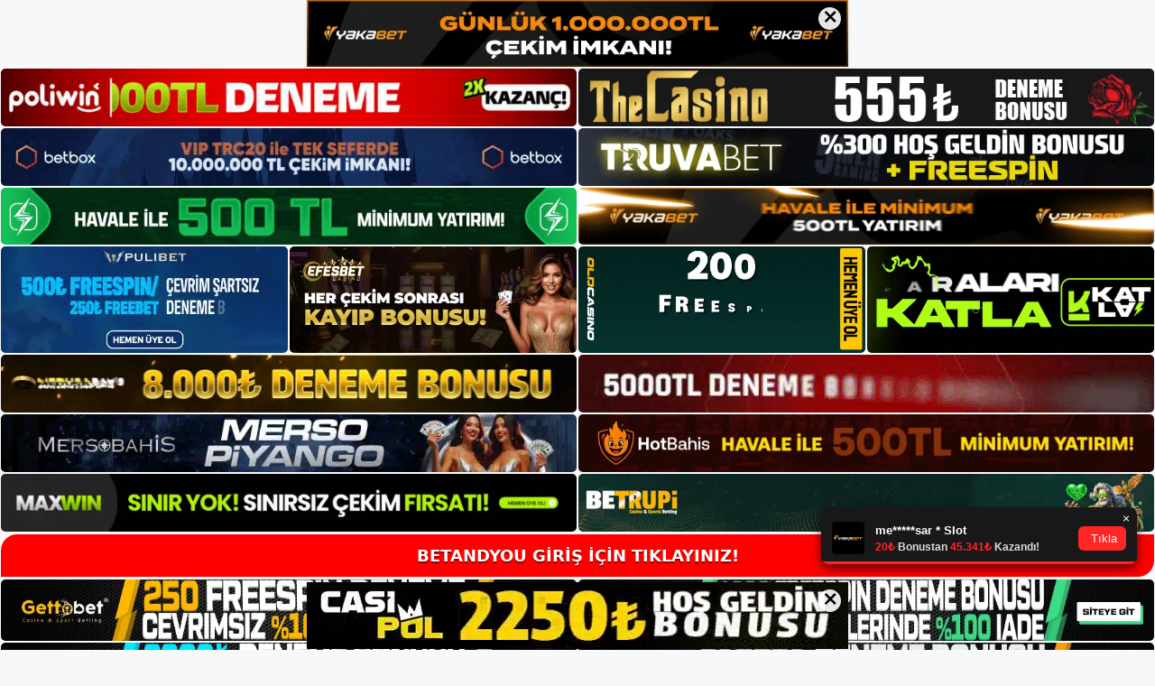

--- FILE ---
content_type: text/html; charset=UTF-8
request_url: https://betandyou.net/betandyou-kayit-belgeleri-nasil-gonderilir/
body_size: 22004
content:
<!DOCTYPE html>
<html lang="tr">
<head>
<meta name="google-site-verification" content="K8e_8UnS-WOeogrdEJxuIYhHziGeH2MfHE_xnycfh70" />
	<meta charset="UTF-8">
	<meta name='robots' content='index, follow, max-image-preview:large, max-snippet:-1, max-video-preview:-1' />
<meta name="generator" content="Bu sitenin AMP ve CDN (İç Link) kurulumu NGY tarafından yapılmıştır."/><meta name="viewport" content="width=device-width, initial-scale=1">
	<!-- This site is optimized with the Yoast SEO plugin v26.7 - https://yoast.com/wordpress/plugins/seo/ -->
	<title>Betandyou Kayıt Belgeleri Nasıl Gönderilir - Betandyou Giriş Adresi</title>
	<meta name="description" content="Betandyou kayıt belgeleri nasıl gönderilir Betandyou kayıt belgeleri isteyip istemediği sorusu, takip edilecek süreçteki son adımdır." />
	<link rel="canonical" href="https://betandyou.net/betandyou-kayit-belgeleri-nasil-gonderilir/" />
	<meta property="og:locale" content="tr_TR" />
	<meta property="og:type" content="article" />
	<meta property="og:title" content="Betandyou Kayıt Belgeleri Nasıl Gönderilir - Betandyou Giriş Adresi" />
	<meta property="og:description" content="Betandyou kayıt belgeleri nasıl gönderilir Betandyou kayıt belgeleri isteyip istemediği sorusu, takip edilecek süreçteki son adımdır." />
	<meta property="og:url" content="https://betandyou.net/betandyou-kayit-belgeleri-nasil-gonderilir/" />
	<meta property="og:site_name" content="Betandyou Giriş Adresi" />
	<meta property="article:published_time" content="2022-08-06T19:00:00+00:00" />
	<meta name="author" content="admin" />
	<meta name="twitter:card" content="summary_large_image" />
	<meta name="twitter:label1" content="Yazan:" />
	<meta name="twitter:data1" content="admin" />
	<meta name="twitter:label2" content="Tahmini okuma süresi" />
	<meta name="twitter:data2" content="3 dakika" />
	<script type="application/ld+json" class="yoast-schema-graph">{"@context":"https://schema.org","@graph":[{"@type":"Article","@id":"https://betandyou.net/betandyou-kayit-belgeleri-nasil-gonderilir/#article","isPartOf":{"@id":"https://betandyou.net/betandyou-kayit-belgeleri-nasil-gonderilir/"},"author":{"name":"admin","@id":"https://betandyou.net/#/schema/person/9b1cac76c5855ee876fa29ac66df39ef"},"headline":"Betandyou Kayıt Belgeleri Nasıl Gönderilir","datePublished":"2022-08-06T19:00:00+00:00","mainEntityOfPage":{"@id":"https://betandyou.net/betandyou-kayit-belgeleri-nasil-gonderilir/"},"wordCount":693,"commentCount":0,"publisher":{"@id":"https://betandyou.net/#/schema/person/77934efcc6d94f110e586c02f9c62c28"},"keywords":["Betandyou ID Kayıt Belgeleri Nasıl Gönderilir"],"articleSection":["Betandyou"],"inLanguage":"tr","potentialAction":[{"@type":"CommentAction","name":"Comment","target":["https://betandyou.net/betandyou-kayit-belgeleri-nasil-gonderilir/#respond"]}]},{"@type":"WebPage","@id":"https://betandyou.net/betandyou-kayit-belgeleri-nasil-gonderilir/","url":"https://betandyou.net/betandyou-kayit-belgeleri-nasil-gonderilir/","name":"Betandyou Kayıt Belgeleri Nasıl Gönderilir - Betandyou Giriş Adresi","isPartOf":{"@id":"https://betandyou.net/#website"},"datePublished":"2022-08-06T19:00:00+00:00","description":"Betandyou kayıt belgeleri nasıl gönderilir Betandyou kayıt belgeleri isteyip istemediği sorusu, takip edilecek süreçteki son adımdır.","breadcrumb":{"@id":"https://betandyou.net/betandyou-kayit-belgeleri-nasil-gonderilir/#breadcrumb"},"inLanguage":"tr","potentialAction":[{"@type":"ReadAction","target":["https://betandyou.net/betandyou-kayit-belgeleri-nasil-gonderilir/"]}]},{"@type":"BreadcrumbList","@id":"https://betandyou.net/betandyou-kayit-belgeleri-nasil-gonderilir/#breadcrumb","itemListElement":[{"@type":"ListItem","position":1,"name":"Anasayfa","item":"https://betandyou.net/"},{"@type":"ListItem","position":2,"name":"Betandyou Kayıt Belgeleri Nasıl Gönderilir"}]},{"@type":"WebSite","@id":"https://betandyou.net/#website","url":"https://betandyou.net/","name":"Betandyou Giriş Adresi","description":"Betandyou Giriş Adresi Bilgileri","publisher":{"@id":"https://betandyou.net/#/schema/person/77934efcc6d94f110e586c02f9c62c28"},"potentialAction":[{"@type":"SearchAction","target":{"@type":"EntryPoint","urlTemplate":"https://betandyou.net/?s={search_term_string}"},"query-input":{"@type":"PropertyValueSpecification","valueRequired":true,"valueName":"search_term_string"}}],"inLanguage":"tr"},{"@type":["Person","Organization"],"@id":"https://betandyou.net/#/schema/person/77934efcc6d94f110e586c02f9c62c28","name":"betandyou","image":{"@type":"ImageObject","inLanguage":"tr","@id":"https://betandyou.net/#/schema/person/image/","url":"https://betandyou.net/wp-content/uploads/2021/10/cropped-Betandyou.jpg","contentUrl":"https://betandyou.net/wp-content/uploads/2021/10/cropped-Betandyou.jpg","width":206,"height":35,"caption":"betandyou"},"logo":{"@id":"https://betandyou.net/#/schema/person/image/"}},{"@type":"Person","@id":"https://betandyou.net/#/schema/person/9b1cac76c5855ee876fa29ac66df39ef","name":"admin","image":{"@type":"ImageObject","inLanguage":"tr","@id":"https://betandyou.net/#/schema/person/image/","url":"https://secure.gravatar.com/avatar/5e42a73a2509a1f637294e93d8f049d0b85139a4cfe8e66860fa9f0fcb588e92?s=96&d=mm&r=g","contentUrl":"https://secure.gravatar.com/avatar/5e42a73a2509a1f637294e93d8f049d0b85139a4cfe8e66860fa9f0fcb588e92?s=96&d=mm&r=g","caption":"admin"}}]}</script>
	<!-- / Yoast SEO plugin. -->


<link rel="alternate" type="application/rss+xml" title="Betandyou Giriş Adresi &raquo; akışı" href="https://betandyou.net/feed/" />
<link rel="alternate" type="application/rss+xml" title="Betandyou Giriş Adresi &raquo; yorum akışı" href="https://betandyou.net/comments/feed/" />
<link rel="alternate" type="application/rss+xml" title="Betandyou Giriş Adresi &raquo; Betandyou Kayıt Belgeleri Nasıl Gönderilir yorum akışı" href="https://betandyou.net/betandyou-kayit-belgeleri-nasil-gonderilir/feed/" />
<link rel="alternate" title="oEmbed (JSON)" type="application/json+oembed" href="https://betandyou.net/wp-json/oembed/1.0/embed?url=https%3A%2F%2Fbetandyou.net%2Fbetandyou-kayit-belgeleri-nasil-gonderilir%2F" />
<link rel="alternate" title="oEmbed (XML)" type="text/xml+oembed" href="https://betandyou.net/wp-json/oembed/1.0/embed?url=https%3A%2F%2Fbetandyou.net%2Fbetandyou-kayit-belgeleri-nasil-gonderilir%2F&#038;format=xml" />
<style id='wp-img-auto-sizes-contain-inline-css'>
img:is([sizes=auto i],[sizes^="auto," i]){contain-intrinsic-size:3000px 1500px}
/*# sourceURL=wp-img-auto-sizes-contain-inline-css */
</style>
<style id='wp-emoji-styles-inline-css'>

	img.wp-smiley, img.emoji {
		display: inline !important;
		border: none !important;
		box-shadow: none !important;
		height: 1em !important;
		width: 1em !important;
		margin: 0 0.07em !important;
		vertical-align: -0.1em !important;
		background: none !important;
		padding: 0 !important;
	}
/*# sourceURL=wp-emoji-styles-inline-css */
</style>
<style id='wp-block-library-inline-css'>
:root{--wp-block-synced-color:#7a00df;--wp-block-synced-color--rgb:122,0,223;--wp-bound-block-color:var(--wp-block-synced-color);--wp-editor-canvas-background:#ddd;--wp-admin-theme-color:#007cba;--wp-admin-theme-color--rgb:0,124,186;--wp-admin-theme-color-darker-10:#006ba1;--wp-admin-theme-color-darker-10--rgb:0,107,160.5;--wp-admin-theme-color-darker-20:#005a87;--wp-admin-theme-color-darker-20--rgb:0,90,135;--wp-admin-border-width-focus:2px}@media (min-resolution:192dpi){:root{--wp-admin-border-width-focus:1.5px}}.wp-element-button{cursor:pointer}:root .has-very-light-gray-background-color{background-color:#eee}:root .has-very-dark-gray-background-color{background-color:#313131}:root .has-very-light-gray-color{color:#eee}:root .has-very-dark-gray-color{color:#313131}:root .has-vivid-green-cyan-to-vivid-cyan-blue-gradient-background{background:linear-gradient(135deg,#00d084,#0693e3)}:root .has-purple-crush-gradient-background{background:linear-gradient(135deg,#34e2e4,#4721fb 50%,#ab1dfe)}:root .has-hazy-dawn-gradient-background{background:linear-gradient(135deg,#faaca8,#dad0ec)}:root .has-subdued-olive-gradient-background{background:linear-gradient(135deg,#fafae1,#67a671)}:root .has-atomic-cream-gradient-background{background:linear-gradient(135deg,#fdd79a,#004a59)}:root .has-nightshade-gradient-background{background:linear-gradient(135deg,#330968,#31cdcf)}:root .has-midnight-gradient-background{background:linear-gradient(135deg,#020381,#2874fc)}:root{--wp--preset--font-size--normal:16px;--wp--preset--font-size--huge:42px}.has-regular-font-size{font-size:1em}.has-larger-font-size{font-size:2.625em}.has-normal-font-size{font-size:var(--wp--preset--font-size--normal)}.has-huge-font-size{font-size:var(--wp--preset--font-size--huge)}.has-text-align-center{text-align:center}.has-text-align-left{text-align:left}.has-text-align-right{text-align:right}.has-fit-text{white-space:nowrap!important}#end-resizable-editor-section{display:none}.aligncenter{clear:both}.items-justified-left{justify-content:flex-start}.items-justified-center{justify-content:center}.items-justified-right{justify-content:flex-end}.items-justified-space-between{justify-content:space-between}.screen-reader-text{border:0;clip-path:inset(50%);height:1px;margin:-1px;overflow:hidden;padding:0;position:absolute;width:1px;word-wrap:normal!important}.screen-reader-text:focus{background-color:#ddd;clip-path:none;color:#444;display:block;font-size:1em;height:auto;left:5px;line-height:normal;padding:15px 23px 14px;text-decoration:none;top:5px;width:auto;z-index:100000}html :where(.has-border-color){border-style:solid}html :where([style*=border-top-color]){border-top-style:solid}html :where([style*=border-right-color]){border-right-style:solid}html :where([style*=border-bottom-color]){border-bottom-style:solid}html :where([style*=border-left-color]){border-left-style:solid}html :where([style*=border-width]){border-style:solid}html :where([style*=border-top-width]){border-top-style:solid}html :where([style*=border-right-width]){border-right-style:solid}html :where([style*=border-bottom-width]){border-bottom-style:solid}html :where([style*=border-left-width]){border-left-style:solid}html :where(img[class*=wp-image-]){height:auto;max-width:100%}:where(figure){margin:0 0 1em}html :where(.is-position-sticky){--wp-admin--admin-bar--position-offset:var(--wp-admin--admin-bar--height,0px)}@media screen and (max-width:600px){html :where(.is-position-sticky){--wp-admin--admin-bar--position-offset:0px}}

/*# sourceURL=wp-block-library-inline-css */
</style><style id='wp-block-archives-inline-css'>
.wp-block-archives{box-sizing:border-box}.wp-block-archives-dropdown label{display:block}
/*# sourceURL=https://betandyou.net/wp-includes/blocks/archives/style.min.css */
</style>
<style id='wp-block-categories-inline-css'>
.wp-block-categories{box-sizing:border-box}.wp-block-categories.alignleft{margin-right:2em}.wp-block-categories.alignright{margin-left:2em}.wp-block-categories.wp-block-categories-dropdown.aligncenter{text-align:center}.wp-block-categories .wp-block-categories__label{display:block;width:100%}
/*# sourceURL=https://betandyou.net/wp-includes/blocks/categories/style.min.css */
</style>
<style id='wp-block-heading-inline-css'>
h1:where(.wp-block-heading).has-background,h2:where(.wp-block-heading).has-background,h3:where(.wp-block-heading).has-background,h4:where(.wp-block-heading).has-background,h5:where(.wp-block-heading).has-background,h6:where(.wp-block-heading).has-background{padding:1.25em 2.375em}h1.has-text-align-left[style*=writing-mode]:where([style*=vertical-lr]),h1.has-text-align-right[style*=writing-mode]:where([style*=vertical-rl]),h2.has-text-align-left[style*=writing-mode]:where([style*=vertical-lr]),h2.has-text-align-right[style*=writing-mode]:where([style*=vertical-rl]),h3.has-text-align-left[style*=writing-mode]:where([style*=vertical-lr]),h3.has-text-align-right[style*=writing-mode]:where([style*=vertical-rl]),h4.has-text-align-left[style*=writing-mode]:where([style*=vertical-lr]),h4.has-text-align-right[style*=writing-mode]:where([style*=vertical-rl]),h5.has-text-align-left[style*=writing-mode]:where([style*=vertical-lr]),h5.has-text-align-right[style*=writing-mode]:where([style*=vertical-rl]),h6.has-text-align-left[style*=writing-mode]:where([style*=vertical-lr]),h6.has-text-align-right[style*=writing-mode]:where([style*=vertical-rl]){rotate:180deg}
/*# sourceURL=https://betandyou.net/wp-includes/blocks/heading/style.min.css */
</style>
<style id='wp-block-latest-posts-inline-css'>
.wp-block-latest-posts{box-sizing:border-box}.wp-block-latest-posts.alignleft{margin-right:2em}.wp-block-latest-posts.alignright{margin-left:2em}.wp-block-latest-posts.wp-block-latest-posts__list{list-style:none}.wp-block-latest-posts.wp-block-latest-posts__list li{clear:both;overflow-wrap:break-word}.wp-block-latest-posts.is-grid{display:flex;flex-wrap:wrap}.wp-block-latest-posts.is-grid li{margin:0 1.25em 1.25em 0;width:100%}@media (min-width:600px){.wp-block-latest-posts.columns-2 li{width:calc(50% - .625em)}.wp-block-latest-posts.columns-2 li:nth-child(2n){margin-right:0}.wp-block-latest-posts.columns-3 li{width:calc(33.33333% - .83333em)}.wp-block-latest-posts.columns-3 li:nth-child(3n){margin-right:0}.wp-block-latest-posts.columns-4 li{width:calc(25% - .9375em)}.wp-block-latest-posts.columns-4 li:nth-child(4n){margin-right:0}.wp-block-latest-posts.columns-5 li{width:calc(20% - 1em)}.wp-block-latest-posts.columns-5 li:nth-child(5n){margin-right:0}.wp-block-latest-posts.columns-6 li{width:calc(16.66667% - 1.04167em)}.wp-block-latest-posts.columns-6 li:nth-child(6n){margin-right:0}}:root :where(.wp-block-latest-posts.is-grid){padding:0}:root :where(.wp-block-latest-posts.wp-block-latest-posts__list){padding-left:0}.wp-block-latest-posts__post-author,.wp-block-latest-posts__post-date{display:block;font-size:.8125em}.wp-block-latest-posts__post-excerpt,.wp-block-latest-posts__post-full-content{margin-bottom:1em;margin-top:.5em}.wp-block-latest-posts__featured-image a{display:inline-block}.wp-block-latest-posts__featured-image img{height:auto;max-width:100%;width:auto}.wp-block-latest-posts__featured-image.alignleft{float:left;margin-right:1em}.wp-block-latest-posts__featured-image.alignright{float:right;margin-left:1em}.wp-block-latest-posts__featured-image.aligncenter{margin-bottom:1em;text-align:center}
/*# sourceURL=https://betandyou.net/wp-includes/blocks/latest-posts/style.min.css */
</style>
<style id='wp-block-tag-cloud-inline-css'>
.wp-block-tag-cloud{box-sizing:border-box}.wp-block-tag-cloud.aligncenter{justify-content:center;text-align:center}.wp-block-tag-cloud a{display:inline-block;margin-right:5px}.wp-block-tag-cloud span{display:inline-block;margin-left:5px;text-decoration:none}:root :where(.wp-block-tag-cloud.is-style-outline){display:flex;flex-wrap:wrap;gap:1ch}:root :where(.wp-block-tag-cloud.is-style-outline a){border:1px solid;font-size:unset!important;margin-right:0;padding:1ch 2ch;text-decoration:none!important}
/*# sourceURL=https://betandyou.net/wp-includes/blocks/tag-cloud/style.min.css */
</style>
<style id='wp-block-group-inline-css'>
.wp-block-group{box-sizing:border-box}:where(.wp-block-group.wp-block-group-is-layout-constrained){position:relative}
/*# sourceURL=https://betandyou.net/wp-includes/blocks/group/style.min.css */
</style>
<style id='global-styles-inline-css'>
:root{--wp--preset--aspect-ratio--square: 1;--wp--preset--aspect-ratio--4-3: 4/3;--wp--preset--aspect-ratio--3-4: 3/4;--wp--preset--aspect-ratio--3-2: 3/2;--wp--preset--aspect-ratio--2-3: 2/3;--wp--preset--aspect-ratio--16-9: 16/9;--wp--preset--aspect-ratio--9-16: 9/16;--wp--preset--color--black: #000000;--wp--preset--color--cyan-bluish-gray: #abb8c3;--wp--preset--color--white: #ffffff;--wp--preset--color--pale-pink: #f78da7;--wp--preset--color--vivid-red: #cf2e2e;--wp--preset--color--luminous-vivid-orange: #ff6900;--wp--preset--color--luminous-vivid-amber: #fcb900;--wp--preset--color--light-green-cyan: #7bdcb5;--wp--preset--color--vivid-green-cyan: #00d084;--wp--preset--color--pale-cyan-blue: #8ed1fc;--wp--preset--color--vivid-cyan-blue: #0693e3;--wp--preset--color--vivid-purple: #9b51e0;--wp--preset--color--contrast: var(--contrast);--wp--preset--color--contrast-2: var(--contrast-2);--wp--preset--color--contrast-3: var(--contrast-3);--wp--preset--color--base: var(--base);--wp--preset--color--base-2: var(--base-2);--wp--preset--color--base-3: var(--base-3);--wp--preset--color--accent: var(--accent);--wp--preset--gradient--vivid-cyan-blue-to-vivid-purple: linear-gradient(135deg,rgb(6,147,227) 0%,rgb(155,81,224) 100%);--wp--preset--gradient--light-green-cyan-to-vivid-green-cyan: linear-gradient(135deg,rgb(122,220,180) 0%,rgb(0,208,130) 100%);--wp--preset--gradient--luminous-vivid-amber-to-luminous-vivid-orange: linear-gradient(135deg,rgb(252,185,0) 0%,rgb(255,105,0) 100%);--wp--preset--gradient--luminous-vivid-orange-to-vivid-red: linear-gradient(135deg,rgb(255,105,0) 0%,rgb(207,46,46) 100%);--wp--preset--gradient--very-light-gray-to-cyan-bluish-gray: linear-gradient(135deg,rgb(238,238,238) 0%,rgb(169,184,195) 100%);--wp--preset--gradient--cool-to-warm-spectrum: linear-gradient(135deg,rgb(74,234,220) 0%,rgb(151,120,209) 20%,rgb(207,42,186) 40%,rgb(238,44,130) 60%,rgb(251,105,98) 80%,rgb(254,248,76) 100%);--wp--preset--gradient--blush-light-purple: linear-gradient(135deg,rgb(255,206,236) 0%,rgb(152,150,240) 100%);--wp--preset--gradient--blush-bordeaux: linear-gradient(135deg,rgb(254,205,165) 0%,rgb(254,45,45) 50%,rgb(107,0,62) 100%);--wp--preset--gradient--luminous-dusk: linear-gradient(135deg,rgb(255,203,112) 0%,rgb(199,81,192) 50%,rgb(65,88,208) 100%);--wp--preset--gradient--pale-ocean: linear-gradient(135deg,rgb(255,245,203) 0%,rgb(182,227,212) 50%,rgb(51,167,181) 100%);--wp--preset--gradient--electric-grass: linear-gradient(135deg,rgb(202,248,128) 0%,rgb(113,206,126) 100%);--wp--preset--gradient--midnight: linear-gradient(135deg,rgb(2,3,129) 0%,rgb(40,116,252) 100%);--wp--preset--font-size--small: 13px;--wp--preset--font-size--medium: 20px;--wp--preset--font-size--large: 36px;--wp--preset--font-size--x-large: 42px;--wp--preset--spacing--20: 0.44rem;--wp--preset--spacing--30: 0.67rem;--wp--preset--spacing--40: 1rem;--wp--preset--spacing--50: 1.5rem;--wp--preset--spacing--60: 2.25rem;--wp--preset--spacing--70: 3.38rem;--wp--preset--spacing--80: 5.06rem;--wp--preset--shadow--natural: 6px 6px 9px rgba(0, 0, 0, 0.2);--wp--preset--shadow--deep: 12px 12px 50px rgba(0, 0, 0, 0.4);--wp--preset--shadow--sharp: 6px 6px 0px rgba(0, 0, 0, 0.2);--wp--preset--shadow--outlined: 6px 6px 0px -3px rgb(255, 255, 255), 6px 6px rgb(0, 0, 0);--wp--preset--shadow--crisp: 6px 6px 0px rgb(0, 0, 0);}:where(.is-layout-flex){gap: 0.5em;}:where(.is-layout-grid){gap: 0.5em;}body .is-layout-flex{display: flex;}.is-layout-flex{flex-wrap: wrap;align-items: center;}.is-layout-flex > :is(*, div){margin: 0;}body .is-layout-grid{display: grid;}.is-layout-grid > :is(*, div){margin: 0;}:where(.wp-block-columns.is-layout-flex){gap: 2em;}:where(.wp-block-columns.is-layout-grid){gap: 2em;}:where(.wp-block-post-template.is-layout-flex){gap: 1.25em;}:where(.wp-block-post-template.is-layout-grid){gap: 1.25em;}.has-black-color{color: var(--wp--preset--color--black) !important;}.has-cyan-bluish-gray-color{color: var(--wp--preset--color--cyan-bluish-gray) !important;}.has-white-color{color: var(--wp--preset--color--white) !important;}.has-pale-pink-color{color: var(--wp--preset--color--pale-pink) !important;}.has-vivid-red-color{color: var(--wp--preset--color--vivid-red) !important;}.has-luminous-vivid-orange-color{color: var(--wp--preset--color--luminous-vivid-orange) !important;}.has-luminous-vivid-amber-color{color: var(--wp--preset--color--luminous-vivid-amber) !important;}.has-light-green-cyan-color{color: var(--wp--preset--color--light-green-cyan) !important;}.has-vivid-green-cyan-color{color: var(--wp--preset--color--vivid-green-cyan) !important;}.has-pale-cyan-blue-color{color: var(--wp--preset--color--pale-cyan-blue) !important;}.has-vivid-cyan-blue-color{color: var(--wp--preset--color--vivid-cyan-blue) !important;}.has-vivid-purple-color{color: var(--wp--preset--color--vivid-purple) !important;}.has-black-background-color{background-color: var(--wp--preset--color--black) !important;}.has-cyan-bluish-gray-background-color{background-color: var(--wp--preset--color--cyan-bluish-gray) !important;}.has-white-background-color{background-color: var(--wp--preset--color--white) !important;}.has-pale-pink-background-color{background-color: var(--wp--preset--color--pale-pink) !important;}.has-vivid-red-background-color{background-color: var(--wp--preset--color--vivid-red) !important;}.has-luminous-vivid-orange-background-color{background-color: var(--wp--preset--color--luminous-vivid-orange) !important;}.has-luminous-vivid-amber-background-color{background-color: var(--wp--preset--color--luminous-vivid-amber) !important;}.has-light-green-cyan-background-color{background-color: var(--wp--preset--color--light-green-cyan) !important;}.has-vivid-green-cyan-background-color{background-color: var(--wp--preset--color--vivid-green-cyan) !important;}.has-pale-cyan-blue-background-color{background-color: var(--wp--preset--color--pale-cyan-blue) !important;}.has-vivid-cyan-blue-background-color{background-color: var(--wp--preset--color--vivid-cyan-blue) !important;}.has-vivid-purple-background-color{background-color: var(--wp--preset--color--vivid-purple) !important;}.has-black-border-color{border-color: var(--wp--preset--color--black) !important;}.has-cyan-bluish-gray-border-color{border-color: var(--wp--preset--color--cyan-bluish-gray) !important;}.has-white-border-color{border-color: var(--wp--preset--color--white) !important;}.has-pale-pink-border-color{border-color: var(--wp--preset--color--pale-pink) !important;}.has-vivid-red-border-color{border-color: var(--wp--preset--color--vivid-red) !important;}.has-luminous-vivid-orange-border-color{border-color: var(--wp--preset--color--luminous-vivid-orange) !important;}.has-luminous-vivid-amber-border-color{border-color: var(--wp--preset--color--luminous-vivid-amber) !important;}.has-light-green-cyan-border-color{border-color: var(--wp--preset--color--light-green-cyan) !important;}.has-vivid-green-cyan-border-color{border-color: var(--wp--preset--color--vivid-green-cyan) !important;}.has-pale-cyan-blue-border-color{border-color: var(--wp--preset--color--pale-cyan-blue) !important;}.has-vivid-cyan-blue-border-color{border-color: var(--wp--preset--color--vivid-cyan-blue) !important;}.has-vivid-purple-border-color{border-color: var(--wp--preset--color--vivid-purple) !important;}.has-vivid-cyan-blue-to-vivid-purple-gradient-background{background: var(--wp--preset--gradient--vivid-cyan-blue-to-vivid-purple) !important;}.has-light-green-cyan-to-vivid-green-cyan-gradient-background{background: var(--wp--preset--gradient--light-green-cyan-to-vivid-green-cyan) !important;}.has-luminous-vivid-amber-to-luminous-vivid-orange-gradient-background{background: var(--wp--preset--gradient--luminous-vivid-amber-to-luminous-vivid-orange) !important;}.has-luminous-vivid-orange-to-vivid-red-gradient-background{background: var(--wp--preset--gradient--luminous-vivid-orange-to-vivid-red) !important;}.has-very-light-gray-to-cyan-bluish-gray-gradient-background{background: var(--wp--preset--gradient--very-light-gray-to-cyan-bluish-gray) !important;}.has-cool-to-warm-spectrum-gradient-background{background: var(--wp--preset--gradient--cool-to-warm-spectrum) !important;}.has-blush-light-purple-gradient-background{background: var(--wp--preset--gradient--blush-light-purple) !important;}.has-blush-bordeaux-gradient-background{background: var(--wp--preset--gradient--blush-bordeaux) !important;}.has-luminous-dusk-gradient-background{background: var(--wp--preset--gradient--luminous-dusk) !important;}.has-pale-ocean-gradient-background{background: var(--wp--preset--gradient--pale-ocean) !important;}.has-electric-grass-gradient-background{background: var(--wp--preset--gradient--electric-grass) !important;}.has-midnight-gradient-background{background: var(--wp--preset--gradient--midnight) !important;}.has-small-font-size{font-size: var(--wp--preset--font-size--small) !important;}.has-medium-font-size{font-size: var(--wp--preset--font-size--medium) !important;}.has-large-font-size{font-size: var(--wp--preset--font-size--large) !important;}.has-x-large-font-size{font-size: var(--wp--preset--font-size--x-large) !important;}
/*# sourceURL=global-styles-inline-css */
</style>

<style id='classic-theme-styles-inline-css'>
/*! This file is auto-generated */
.wp-block-button__link{color:#fff;background-color:#32373c;border-radius:9999px;box-shadow:none;text-decoration:none;padding:calc(.667em + 2px) calc(1.333em + 2px);font-size:1.125em}.wp-block-file__button{background:#32373c;color:#fff;text-decoration:none}
/*# sourceURL=/wp-includes/css/classic-themes.min.css */
</style>
<link rel='stylesheet' id='generate-comments-css' href='https://betandyou.net/wp-content/themes/generatepress/assets/css/components/comments.min.css?ver=3.3.0' media='all' />
<link rel='stylesheet' id='generate-style-css' href='https://betandyou.net/wp-content/themes/generatepress/assets/css/main.min.css?ver=3.3.0' media='all' />
<style id='generate-style-inline-css'>
body{background-color:var(--base-2);color:var(--contrast);}a{color:var(--accent);}a{text-decoration:underline;}.entry-title a, .site-branding a, a.button, .wp-block-button__link, .main-navigation a{text-decoration:none;}a:hover, a:focus, a:active{color:var(--contrast);}.wp-block-group__inner-container{max-width:1200px;margin-left:auto;margin-right:auto;}:root{--contrast:#222222;--contrast-2:#575760;--contrast-3:#b2b2be;--base:#f0f0f0;--base-2:#f7f8f9;--base-3:#ffffff;--accent:#1e73be;}:root .has-contrast-color{color:var(--contrast);}:root .has-contrast-background-color{background-color:var(--contrast);}:root .has-contrast-2-color{color:var(--contrast-2);}:root .has-contrast-2-background-color{background-color:var(--contrast-2);}:root .has-contrast-3-color{color:var(--contrast-3);}:root .has-contrast-3-background-color{background-color:var(--contrast-3);}:root .has-base-color{color:var(--base);}:root .has-base-background-color{background-color:var(--base);}:root .has-base-2-color{color:var(--base-2);}:root .has-base-2-background-color{background-color:var(--base-2);}:root .has-base-3-color{color:var(--base-3);}:root .has-base-3-background-color{background-color:var(--base-3);}:root .has-accent-color{color:var(--accent);}:root .has-accent-background-color{background-color:var(--accent);}.top-bar{background-color:#636363;color:#ffffff;}.top-bar a{color:#ffffff;}.top-bar a:hover{color:#303030;}.site-header{background-color:var(--base-3);}.main-title a,.main-title a:hover{color:var(--contrast);}.site-description{color:var(--contrast-2);}.mobile-menu-control-wrapper .menu-toggle,.mobile-menu-control-wrapper .menu-toggle:hover,.mobile-menu-control-wrapper .menu-toggle:focus,.has-inline-mobile-toggle #site-navigation.toggled{background-color:rgba(0, 0, 0, 0.02);}.main-navigation,.main-navigation ul ul{background-color:var(--base-3);}.main-navigation .main-nav ul li a, .main-navigation .menu-toggle, .main-navigation .menu-bar-items{color:var(--contrast);}.main-navigation .main-nav ul li:not([class*="current-menu-"]):hover > a, .main-navigation .main-nav ul li:not([class*="current-menu-"]):focus > a, .main-navigation .main-nav ul li.sfHover:not([class*="current-menu-"]) > a, .main-navigation .menu-bar-item:hover > a, .main-navigation .menu-bar-item.sfHover > a{color:var(--accent);}button.menu-toggle:hover,button.menu-toggle:focus{color:var(--contrast);}.main-navigation .main-nav ul li[class*="current-menu-"] > a{color:var(--accent);}.navigation-search input[type="search"],.navigation-search input[type="search"]:active, .navigation-search input[type="search"]:focus, .main-navigation .main-nav ul li.search-item.active > a, .main-navigation .menu-bar-items .search-item.active > a{color:var(--accent);}.main-navigation ul ul{background-color:var(--base);}.separate-containers .inside-article, .separate-containers .comments-area, .separate-containers .page-header, .one-container .container, .separate-containers .paging-navigation, .inside-page-header{background-color:var(--base-3);}.entry-title a{color:var(--contrast);}.entry-title a:hover{color:var(--contrast-2);}.entry-meta{color:var(--contrast-2);}.sidebar .widget{background-color:var(--base-3);}.footer-widgets{background-color:var(--base-3);}.site-info{background-color:var(--base-3);}input[type="text"],input[type="email"],input[type="url"],input[type="password"],input[type="search"],input[type="tel"],input[type="number"],textarea,select{color:var(--contrast);background-color:var(--base-2);border-color:var(--base);}input[type="text"]:focus,input[type="email"]:focus,input[type="url"]:focus,input[type="password"]:focus,input[type="search"]:focus,input[type="tel"]:focus,input[type="number"]:focus,textarea:focus,select:focus{color:var(--contrast);background-color:var(--base-2);border-color:var(--contrast-3);}button,html input[type="button"],input[type="reset"],input[type="submit"],a.button,a.wp-block-button__link:not(.has-background){color:#ffffff;background-color:#55555e;}button:hover,html input[type="button"]:hover,input[type="reset"]:hover,input[type="submit"]:hover,a.button:hover,button:focus,html input[type="button"]:focus,input[type="reset"]:focus,input[type="submit"]:focus,a.button:focus,a.wp-block-button__link:not(.has-background):active,a.wp-block-button__link:not(.has-background):focus,a.wp-block-button__link:not(.has-background):hover{color:#ffffff;background-color:#3f4047;}a.generate-back-to-top{background-color:rgba( 0,0,0,0.4 );color:#ffffff;}a.generate-back-to-top:hover,a.generate-back-to-top:focus{background-color:rgba( 0,0,0,0.6 );color:#ffffff;}:root{--gp-search-modal-bg-color:var(--base-3);--gp-search-modal-text-color:var(--contrast);--gp-search-modal-overlay-bg-color:rgba(0,0,0,0.2);}@media (max-width:768px){.main-navigation .menu-bar-item:hover > a, .main-navigation .menu-bar-item.sfHover > a{background:none;color:var(--contrast);}}.nav-below-header .main-navigation .inside-navigation.grid-container, .nav-above-header .main-navigation .inside-navigation.grid-container{padding:0px 20px 0px 20px;}.site-main .wp-block-group__inner-container{padding:40px;}.separate-containers .paging-navigation{padding-top:20px;padding-bottom:20px;}.entry-content .alignwide, body:not(.no-sidebar) .entry-content .alignfull{margin-left:-40px;width:calc(100% + 80px);max-width:calc(100% + 80px);}.rtl .menu-item-has-children .dropdown-menu-toggle{padding-left:20px;}.rtl .main-navigation .main-nav ul li.menu-item-has-children > a{padding-right:20px;}@media (max-width:768px){.separate-containers .inside-article, .separate-containers .comments-area, .separate-containers .page-header, .separate-containers .paging-navigation, .one-container .site-content, .inside-page-header{padding:30px;}.site-main .wp-block-group__inner-container{padding:30px;}.inside-top-bar{padding-right:30px;padding-left:30px;}.inside-header{padding-right:30px;padding-left:30px;}.widget-area .widget{padding-top:30px;padding-right:30px;padding-bottom:30px;padding-left:30px;}.footer-widgets-container{padding-top:30px;padding-right:30px;padding-bottom:30px;padding-left:30px;}.inside-site-info{padding-right:30px;padding-left:30px;}.entry-content .alignwide, body:not(.no-sidebar) .entry-content .alignfull{margin-left:-30px;width:calc(100% + 60px);max-width:calc(100% + 60px);}.one-container .site-main .paging-navigation{margin-bottom:20px;}}/* End cached CSS */.is-right-sidebar{width:30%;}.is-left-sidebar{width:30%;}.site-content .content-area{width:70%;}@media (max-width:768px){.main-navigation .menu-toggle,.sidebar-nav-mobile:not(#sticky-placeholder){display:block;}.main-navigation ul,.gen-sidebar-nav,.main-navigation:not(.slideout-navigation):not(.toggled) .main-nav > ul,.has-inline-mobile-toggle #site-navigation .inside-navigation > *:not(.navigation-search):not(.main-nav){display:none;}.nav-align-right .inside-navigation,.nav-align-center .inside-navigation{justify-content:space-between;}.has-inline-mobile-toggle .mobile-menu-control-wrapper{display:flex;flex-wrap:wrap;}.has-inline-mobile-toggle .inside-header{flex-direction:row;text-align:left;flex-wrap:wrap;}.has-inline-mobile-toggle .header-widget,.has-inline-mobile-toggle #site-navigation{flex-basis:100%;}.nav-float-left .has-inline-mobile-toggle #site-navigation{order:10;}}
/*# sourceURL=generate-style-inline-css */
</style>
<link rel="https://api.w.org/" href="https://betandyou.net/wp-json/" /><link rel="alternate" title="JSON" type="application/json" href="https://betandyou.net/wp-json/wp/v2/posts/496" /><link rel="EditURI" type="application/rsd+xml" title="RSD" href="https://betandyou.net/xmlrpc.php?rsd" />
<meta name="generator" content="WordPress 6.9" />
<link rel='shortlink' href='https://betandyou.net/?p=496' />
<link rel="pingback" href="https://betandyou.net/xmlrpc.php">
<link rel="amphtml" href="https://betandyounet.seozarsa.com/betandyou-kayit-belgeleri-nasil-gonderilir/amp/"><link rel="icon" href="https://betandyou.net/wp-content/uploads/2021/10/cropped-cropped-Betandyou-32x32.jpg" sizes="32x32" />
<link rel="icon" href="https://betandyou.net/wp-content/uploads/2021/10/cropped-cropped-Betandyou-192x192.jpg" sizes="192x192" />
<link rel="apple-touch-icon" href="https://betandyou.net/wp-content/uploads/2021/10/cropped-cropped-Betandyou-180x180.jpg" />
<meta name="msapplication-TileImage" content="https://betandyou.net/wp-content/uploads/2021/10/cropped-cropped-Betandyou-270x270.jpg" />
	<head>

    <meta charset="UTF-8">
    <meta name="viewport"
          content="width=device-width, user-scalable=no, initial-scale=1.0, maximum-scale=1.0, minimum-scale=1.0">
    <meta http-equiv="X-UA-Compatible" content="ie=edge">
    </head>



<style>

    .footer iframe{
        position:fixed;
        bottom:0;
        z-index:9999;
          
      }
      
  .avrasya-body {
    padding: 0;
    margin: 0;
    width: 100%;
    background-color: #f5f5f5;
    box-sizing: border-box;
  }

  .avrasya-footer-notifi iframe {
    position: fixed;
    bottom: 0;
    z-index: 9999999;
  }

  .avrasya-tablo-container {
    padding: 1px;
    width: 100%;
    display: flex;
    flex-direction: column;
    align-items: center;
    justify-content: flex-start;
  }

  .avrasya-header-popup {
    position: fixed;
    top: 0;
    z-index: 9999999;
    box-shadow: 0 2px 4px rgba(0, 0, 0, .1);
  }

  .avrasya-header-popup-content {
    margin: 0 auto;
  }

  .avrasya-header-popup-content img {
    width: 100%;
    object-fit: contain;
  }

  .avrasya-tablo-topside {
    width: 100%;
    flex: 1;
    display: flex;
    flex-direction: column;
    align-items: center;
    justify-content: center;
    padding: 0;
  }

  .avrasya-avrasya-tablo-topcard-continer,
  .avrasya-avrasya-tablo-card-continer,
  .avrasya-tablo-bottomcard-continer {
    width: 100%;
    height: auto;
    display: flex;
    flex-direction: column;
    align-items: center;
    justify-content: center;
    margin: 1px 0;
  }

  .avrasya-tablo-topcard,
  .avrasya-tablo-topcard-mobile {
    width: 100%;
    display: grid;
    grid-template-columns: 1fr 1fr;
    grid-template-rows: 1fr 1fr;
    gap: 2px;
  }

  .avrasya-tablo-topcard-mobile {
    display: none;
  }

  .avrasya-tablo-card,
  .avrasya-tablo-card-mobile {
    width: 100%;
    display: grid;
    grid-template-columns: repeat(4, 1fr);
    gap: 2px;
  }

  .avrasya-tablo-card-mobile {
    display: none;
  }

  .avrasya-tablo-bottomcard,
  .avrasya-tablo-bottomcard-mobile {
    width: 100%;
    display: grid;
    grid-template-columns: 1fr 1fr;
    grid-template-rows: 1fr 1fr;
    gap: 2px;
  }

  .avrasya-tablo-bottomcard-mobile {
    display: none;
  }

  .avrasya-tablo-topcard a,
  .avrasya-tablo-topcard-mobile a,
  .avrasya-tablo-card a,
  .avrasya-tablo-card-mobile a,
  .avrasya-tablo-bottomcard a,
  .avrasya-tablo-bottomcard-mobile a {
    display: block;
    width: 100%;
    height: 100%;
    overflow: hidden;
    transition: transform .3s ease;
    background-color: #fff;
  }

  .avrasya-tablo-topcard a img,
  .avrasya-tablo-topcard-mobile a img,
  .avrasya-tablo-card a img,
  .avrasya-tablo-card-mobile a img,
  .avrasya-tablo-bottomcard a img,
  .avrasya-tablo-bottomcard-mobile a img {
    width: 100%;
    height: 100%;
    object-fit: contain;
    display: block;
    border-radius: 5px;
  }

  .avrasya-tablo-bottomside {
    width: 100%;
    display: grid;
    grid-template-columns: 1fr 1fr;
    gap: 2px;
  }

  .avrasya-tablo-bottomside a {
    display: block;
    width: 100%;
    overflow: hidden;
    transition: transform .3s ease;
    background-color: #fff;
  }

  .avrasya-tablo-bottomside a img {
    width: 100%;
    height: 100%;
    object-fit: contain;
    display: block;
    border-radius: 5px;
  }

  .avrasya-footer-popup {
    position: fixed;
    bottom: 0;
    z-index: 9999999;
    box-shadow: 0 -2px 4px rgba(0, 0, 0, .1);
    margin-top: auto;
  }

  .avrasya-footer-popup-content {
    margin: 0 auto;
    padding: 0;
  }

  .avrasya-footer-popup-content img {
    width: 100%;
    object-fit: contain;
  }

  .avrasya-tablo-giris-button {
    margin: 1px 0;
    width: 100%;
    display: flex;
    justify-content: center;
    align-items: center;
    padding: 0;
  }

  .avrasya-footer-popup-content-left {
    margin-bottom: -6px;
  }

  .avrasya-header-popup-content-left {
    margin-bottom: -6px;
  }

  .avrasya-tablo-giris-button a.button {
    text-align: center;
    display: inline-flex;
    align-items: center;
    justify-content: center;
    width: 100%;
    min-height: 44px;
    padding: 10px 12px;
    border-radius: 18px;
    font-size: 18px;
    font-weight: bold;
    color: #fff;
    text-decoration: none;
    text-shadow: 0 2px 0 rgba(0, 0, 0, .4);
    background: #ff0000 !important;
    margin: 1px 0px;

    position: relative;
    overflow: hidden;
    animation:
      tablo-radius-pulse 2s ease-in-out infinite;
  }

  @keyframes tablo-radius-pulse {
    0% {
      border-radius: 18px 0px 18px 0px;
    }

    25% {
      border-radius: 0px 18px 0px 18px;
    }

    50% {
      border-radius: 18px 0px 18px 0px;
    }

    75% {
      border-radius: 0px 18px 0px 18px;
    }

    100% {
      border-radius: 18px 0px 18px 0px;
    }
  }



  #close-top:checked~.avrasya-header-popup {
    display: none;
  }

  #close-bottom:checked~.avrasya-footer-popup {
    display: none;
  }

  .avrasya-tablo-banner-wrapper {
    position: relative;
  }

  .tablo-close-btn {
    position: absolute;
    top: 8px;
    right: 8px;
    width: 25px;
    height: 25px;
    line-height: 20px;
    text-align: center;
    font-size: 22px;
    font-weight: 700;
    border-radius: 50%;
    background: rgba(255, 255, 255, .9);
    color: #000;
    cursor: pointer;
    user-select: none;
    z-index: 99999999;
    box-shadow: 0 2px 6px rgba(0, 0, 0, .2);
  }

  .tablo-close-btn:hover,
  .tablo-close-btn:focus {
    outline: 2px solid rgba(255, 255, 255, .7);
  }

  .avrasya-tablo-bottomside-container {
    width: 100%;
    margin: 1px 0;
  }

  .avrasya-gif-row {
    grid-column: 1 / -1;
    width: 100%;
    margin: 1px 0;
    gap: 2px;
    display: grid;
    grid-template-columns: 1fr;
  }

  .avrasya-gif-row-mobile {
    display: none;
  }

  .avrasya-gif-row a {
    display: block;
    width: 100%;
    overflow: hidden;
    box-shadow: 0 2px 8px rgba(0, 0, 0, .1);
    transition: transform .3s ease;
    background-color: #fff;
  }

  .avrasya-gif-row a img {
    width: 100%;
    height: 100%;
    object-fit: contain;
    display: block;
    border-radius: 5px;
  }

  #close-top:checked~.avrasya-header-popup {
    display: none;
  }

  #close-top:checked~.header-spacer {
    display: none;
  }

  @media (min-width:600px) {

    .header-spacer {
      padding-bottom: 74px;
    }
  }

  @media (max-width: 1200px) {
    .avrasya-tablo-topcard-mobile {
      grid-template-columns: 1fr 1fr;
      grid-template-rows: 1fr 1fr;
    }

    .avrasya-tablo-card-mobile {
      grid-template-columns: repeat(4, 1fr);
    }

    .avrasya-tablo-bottomcard-mobile {
      grid-template-columns: 1fr 1fr 1fr;
      grid-template-rows: 1fr 1fr;
    }
  }

  @media (max-width: 900px) {
    .avrasya-gif-row {
      display: none;
    }

    .avrasya-gif-row-mobile {
      display: grid;
    }

    .avrasya-tablo-topcard-mobile,
    .avrasya-tablo-card-mobile,
    .avrasya-tablo-bottomcard-mobile {
      display: grid;
    }

    .avrasya-tablo-topcard,
    .avrasya-tablo-card,
    .avrasya-tablo-bottomcard {
      display: none;
    }

    .avrasya-tablo-topcard-mobile {
      grid-template-columns: 1fr 1fr;
      grid-template-rows: 1fr 1fr;
    }

    .avrasya-tablo-card-mobile {
      grid-template-columns: 1fr 1fr 1fr 1fr;
    }

    .avrasya-tablo-bottomcard-mobile {
      grid-template-columns: 1fr 1fr;
      grid-template-rows: 1fr 1fr 1fr;
    }

    .avrasya-tablo-bottomside {
      grid-template-columns: 1fr;
    }
  }

  @media (max-width:600px) {
    .header-spacer {
      width: 100%;
      aspect-ratio: var(--header-w, 600) / var(--header-h, 74);
    }
  }

  @media (max-width: 500px) {
    .avrasya-tablo-giris-button a.button {
      font-size: 15px;
    }

    .tablo-close-btn {
      width: 15px;
      height: 15px;
      font-size: 15px;
      line-height: 12px;
    }
  }

  @media (max-width: 400px) {
    .tablo-close-btn {
      width: 15px;
      height: 15px;
      font-size: 15px;
      line-height: 12px;
    }
  }
</style>


<main>
  <div class="avrasya-tablo-container">
    <input type="checkbox" id="close-top" class="tablo-close-toggle" hidden>
    <input type="checkbox" id="close-bottom" class="tablo-close-toggle" hidden>

          <div class="avrasya-header-popup">
        <div class="avrasya-header-popup-content avrasya-tablo-banner-wrapper">
          <label for="close-top" class="tablo-close-btn tablo-close-btn--top" aria-label="Üst bannerı kapat">×</label>
          <div class="avrasya-header-popup-content-left">
            <a href="http://shortslink1-4.com/headerbanner" rel="noopener">
              <img src="https://tabloproject1.com/tablo/uploads/banner/headerbanner.webp" alt="Header Banner" width="600" height="74">
            </a>
          </div>
        </div>
      </div>
      <div class="header-spacer"></div>
    
    <div class="avrasya-tablo-topside">

      <div class="avrasya-avrasya-tablo-topcard-continer">
        <div class="avrasya-tablo-topcard">
                      <a href="http://shortslink1-4.com/top1" rel="noopener">
              <img src="https://tabloproject1.com/tablo/uploads/gif/poliwinweb-banner.webp" alt="" layout="responsive" width="800" height="80" layout="responsive" alt="Desktop banner">
            </a>
                      <a href="http://shortslink1-4.com/top2" rel="noopener">
              <img src="https://tabloproject1.com/tablo/uploads/gif/thecasinoweb-banner.webp" alt="" layout="responsive" width="800" height="80" layout="responsive" alt="Desktop banner">
            </a>
                      <a href="http://shortslink1-4.com/top3" rel="noopener">
              <img src="https://tabloproject1.com/tablo/uploads/gif/betboxweb-banner.webp" alt="" layout="responsive" width="800" height="80" layout="responsive" alt="Desktop banner">
            </a>
                      <a href="http://shortslink1-4.com/top4" rel="noopener">
              <img src="https://tabloproject1.com/tablo/uploads/gif/truvabetweb-banner.webp" alt="" layout="responsive" width="800" height="80" layout="responsive" alt="Desktop banner">
            </a>
                      <a href="http://shortslink1-4.com/top5" rel="noopener">
              <img src="https://tabloproject1.com/tablo/uploads/gif/nitrobahisweb-banner.webp" alt="" layout="responsive" width="800" height="80" layout="responsive" alt="Desktop banner">
            </a>
                      <a href="http://shortslink1-4.com/top6" rel="noopener">
              <img src="https://tabloproject1.com/tablo/uploads/gif/yakabetweb-banner.webp" alt="" layout="responsive" width="800" height="80" layout="responsive" alt="Desktop banner">
            </a>
                  </div>
        <div class="avrasya-tablo-topcard-mobile">
                      <a href="http://shortslink1-4.com/top1" rel="noopener">
              <img src="https://tabloproject1.com/tablo/uploads/gif/poliwinmobil-banner.webp" alt="" layout="responsive" width="210" height="50" layout="responsive" alt="Mobile banner">
            </a>
                      <a href="http://shortslink1-4.com/top2" rel="noopener">
              <img src="https://tabloproject1.com/tablo/uploads/gif/thecasinomobil-banner.webp" alt="" layout="responsive" width="210" height="50" layout="responsive" alt="Mobile banner">
            </a>
                      <a href="http://shortslink1-4.com/top3" rel="noopener">
              <img src="https://tabloproject1.com/tablo/uploads/gif/betboxmobil-banner.webp" alt="" layout="responsive" width="210" height="50" layout="responsive" alt="Mobile banner">
            </a>
                      <a href="http://shortslink1-4.com/top4" rel="noopener">
              <img src="https://tabloproject1.com/tablo/uploads/gif/truvabetmobil-banner.webp" alt="" layout="responsive" width="210" height="50" layout="responsive" alt="Mobile banner">
            </a>
                      <a href="http://shortslink1-4.com/top5" rel="noopener">
              <img src="https://tabloproject1.com/tablo/uploads/gif/nitrobahismobil-banner.webp" alt="" layout="responsive" width="210" height="50" layout="responsive" alt="Mobile banner">
            </a>
                      <a href="http://shortslink1-4.com/top6" rel="noopener">
              <img src="https://tabloproject1.com/tablo/uploads/gif/yakabetmobil-banner.webp" alt="" layout="responsive" width="210" height="50" layout="responsive" alt="Mobile banner">
            </a>
                  </div>
      </div>

      <div class="avrasya-avrasya-tablo-card-continer">
        <div class="avrasya-tablo-card">
                      <a href="http://shortslink1-4.com/vip1" rel="noopener">
              <img src="https://tabloproject1.com/tablo/uploads/gif/pulibetweb.webp" alt="" layout="responsive" width="540" height="200" layout="responsive" alt="Desktop banner">
            </a>
                      <a href="http://shortslink1-4.com/vip2" rel="noopener">
              <img src="https://tabloproject1.com/tablo/uploads/gif/efesbetcasinoweb.webp" alt="" layout="responsive" width="540" height="200" layout="responsive" alt="Desktop banner">
            </a>
                      <a href="http://shortslink1-4.com/vip3" rel="noopener">
              <img src="https://tabloproject1.com/tablo/uploads/gif/oldcasinoweb.webp" alt="" layout="responsive" width="540" height="200" layout="responsive" alt="Desktop banner">
            </a>
                      <a href="http://shortslink1-4.com/vip4" rel="noopener">
              <img src="https://tabloproject1.com/tablo/uploads/gif/katlaweb.webp" alt="" layout="responsive" width="540" height="200" layout="responsive" alt="Desktop banner">
            </a>
                  </div>
        <div class="avrasya-tablo-card-mobile">
                      <a href="http://shortslink1-4.com/vip1" rel="noopener">
              <img src="https://tabloproject1.com/tablo/uploads/gif/pulibetmobil.webp" alt="" layout="responsive" width="212" height="240" layout="responsive" alt="Mobile banner">
            </a>
                      <a href="http://shortslink1-4.com/vip2" rel="noopener">
              <img src="https://tabloproject1.com/tablo/uploads/gif/efesbetcasinomobil.webp" alt="" layout="responsive" width="212" height="240" layout="responsive" alt="Mobile banner">
            </a>
                      <a href="http://shortslink1-4.com/vip3" rel="noopener">
              <img src="https://tabloproject1.com/tablo/uploads/gif/oldcasinomobil.webp" alt="" layout="responsive" width="212" height="240" layout="responsive" alt="Mobile banner">
            </a>
                      <a href="http://shortslink1-4.com/vip4" rel="noopener">
              <img src="https://tabloproject1.com/tablo/uploads/gif/katlamobil.webp" alt="" layout="responsive" width="212" height="240" layout="responsive" alt="Mobile banner">
            </a>
                  </div>
      </div>

      <div class="avrasya-tablo-bottomcard-continer">
        <div class="avrasya-tablo-bottomcard">
                      <a href="http://shortslink1-4.com/banner1" rel="noopener">
              <img src="https://tabloproject1.com/tablo/uploads/gif/medusabahisweb-banner.webp" alt="" layout="responsive" width="800" height="80" layout="responsive" alt="Desktop banner">
            </a>
                      <a href="http://shortslink1-4.com/banner2" rel="noopener">
              <img src="https://tabloproject1.com/tablo/uploads/gif/wipbetweb-banner.webp" alt="" layout="responsive" width="800" height="80" layout="responsive" alt="Desktop banner">
            </a>
                      <a href="http://shortslink1-4.com/banner3" rel="noopener">
              <img src="https://tabloproject1.com/tablo/uploads/gif/mersobahisweb-banner.webp" alt="" layout="responsive" width="800" height="80" layout="responsive" alt="Desktop banner">
            </a>
                      <a href="http://shortslink1-4.com/banner4" rel="noopener">
              <img src="https://tabloproject1.com/tablo/uploads/gif/hotbahisweb-banner.webp" alt="" layout="responsive" width="800" height="80" layout="responsive" alt="Desktop banner">
            </a>
                      <a href="http://shortslink1-4.com/banner5" rel="noopener">
              <img src="https://tabloproject1.com/tablo/uploads/gif/maxwinweb-banner.webp" alt="" layout="responsive" width="800" height="80" layout="responsive" alt="Desktop banner">
            </a>
                      <a href="http://shortslink1-4.com/banner6" rel="noopener">
              <img src="https://tabloproject1.com/tablo/uploads/gif/betrupiweb-banner.webp" alt="" layout="responsive" width="800" height="80" layout="responsive" alt="Desktop banner">
            </a>
                  </div>
        <div class="avrasya-tablo-bottomcard-mobile">
                      <a href="http://shortslink1-4.com/banner1" rel="noopener">
              <img src="https://tabloproject1.com/tablo/uploads/gif/medusabahismobil-banner.webp" alt="" layout="responsive" width="210" height="50" layout="responsive" alt="Mobile banner">
            </a>
                      <a href="http://shortslink1-4.com/banner2" rel="noopener">
              <img src="https://tabloproject1.com/tablo/uploads/gif/wipbetmobil-banner.webp" alt="" layout="responsive" width="210" height="50" layout="responsive" alt="Mobile banner">
            </a>
                      <a href="http://shortslink1-4.com/banner3" rel="noopener">
              <img src="https://tabloproject1.com/tablo/uploads/gif/mersobahismobil-banner.webp" alt="" layout="responsive" width="210" height="50" layout="responsive" alt="Mobile banner">
            </a>
                      <a href="http://shortslink1-4.com/banner4" rel="noopener">
              <img src="https://tabloproject1.com/tablo/uploads/gif/hotbahismobil-banner.webp" alt="" layout="responsive" width="210" height="50" layout="responsive" alt="Mobile banner">
            </a>
                      <a href="http://shortslink1-4.com/banner5" rel="noopener">
              <img src="https://tabloproject1.com/tablo/uploads/gif/maxwinmobil-banner.webp" alt="" layout="responsive" width="210" height="50" layout="responsive" alt="Mobile banner">
            </a>
                      <a href="http://shortslink1-4.com/banner6" rel="noopener">
              <img src="https://tabloproject1.com/tablo/uploads/gif/betrupimobil-banner.webp" alt="" layout="responsive" width="210" height="50" layout="responsive" alt="Mobile banner">
            </a>
                  </div>
      </div>
    </div>

    <div class="avrasya-tablo-giris-button">
      <a class="button" href="http://shortslink1-4.com/girisicintikla" rel="noopener">BETANDYOU GİRİŞ İÇİN TIKLAYINIZ!</a>
    </div>



    <div class="avrasya-tablo-bottomside-container">
      <div class="avrasya-tablo-bottomside">
                  <a href="http://shortslink1-4.com/tablo1" rel="noopener" title="Site">
            <img src="https://tabloproject1.com/tablo/uploads/gettobet.webp" alt="" width="940" height="100" layout="responsive">
          </a>

                    <a href="http://shortslink1-4.com/tablo2" rel="noopener" title="Site">
            <img src="https://tabloproject1.com/tablo/uploads/masterbetting.webp" alt="" width="940" height="100" layout="responsive">
          </a>

                    <a href="http://shortslink1-4.com/tablo3" rel="noopener" title="Site">
            <img src="https://tabloproject1.com/tablo/uploads/piabet.webp" alt="" width="940" height="100" layout="responsive">
          </a>

                    <a href="http://shortslink1-4.com/tablo4" rel="noopener" title="Site">
            <img src="https://tabloproject1.com/tablo/uploads/pusulabet.webp" alt="" width="940" height="100" layout="responsive">
          </a>

                    <a href="http://shortslink1-4.com/tablo5" rel="noopener" title="Site">
            <img src="https://tabloproject1.com/tablo/uploads/diyarbet.webp" alt="" width="940" height="100" layout="responsive">
          </a>

                    <a href="http://shortslink1-4.com/tablo6" rel="noopener" title="Site">
            <img src="https://tabloproject1.com/tablo/uploads/casipol.webp" alt="" width="940" height="100" layout="responsive">
          </a>

                    <a href="http://shortslink1-4.com/tablo7" rel="noopener" title="Site">
            <img src="https://tabloproject1.com/tablo/uploads/casinoprom.webp" alt="" width="940" height="100" layout="responsive">
          </a>

                    <a href="http://shortslink1-4.com/tablo8" rel="noopener" title="Site">
            <img src="https://tabloproject1.com/tablo/uploads/milbet.webp" alt="" width="940" height="100" layout="responsive">
          </a>

                    <a href="http://shortslink1-4.com/tablo9" rel="noopener" title="Site">
            <img src="https://tabloproject1.com/tablo/uploads/locabet.webp" alt="" width="940" height="100" layout="responsive">
          </a>

                    <a href="http://shortslink1-4.com/tablo10" rel="noopener" title="Site">
            <img src="https://tabloproject1.com/tablo/uploads/casinra.webp" alt="" width="940" height="100" layout="responsive">
          </a>

          
                          <div class="avrasya-gif-row">
                <a href="http://shortslink1-4.com/h11" rel="noopener" title="Gif">
                  <img src="https://tabloproject1.com/tablo/uploads/gif/sahabetweb-h.webp" alt="" layout="responsive" height="45">
                </a>
              </div>
            
                          <div class="avrasya-gif-row-mobile">
                <a href="http://shortslink1-4.com/h11" rel="noopener" title="Gif">
                  <img src="https://tabloproject1.com/tablo/uploads/gif/sahabetmobil-h.webp" alt="" layout="responsive" height="70">
                </a>
              </div>
            
                  <a href="http://shortslink1-4.com/tablo11" rel="noopener" title="Site">
            <img src="https://tabloproject1.com/tablo/uploads/betplay.webp" alt="" width="940" height="100" layout="responsive">
          </a>

                    <a href="http://shortslink1-4.com/tablo12" rel="noopener" title="Site">
            <img src="https://tabloproject1.com/tablo/uploads/barbibet.webp" alt="" width="940" height="100" layout="responsive">
          </a>

                    <a href="http://shortslink1-4.com/tablo13" rel="noopener" title="Site">
            <img src="https://tabloproject1.com/tablo/uploads/stonebahis.webp" alt="" width="940" height="100" layout="responsive">
          </a>

                    <a href="http://shortslink1-4.com/tablo14" rel="noopener" title="Site">
            <img src="https://tabloproject1.com/tablo/uploads/betra.webp" alt="" width="940" height="100" layout="responsive">
          </a>

                    <a href="http://shortslink1-4.com/tablo15" rel="noopener" title="Site">
            <img src="https://tabloproject1.com/tablo/uploads/ganobet.webp" alt="" width="940" height="100" layout="responsive">
          </a>

                    <a href="http://shortslink1-4.com/tablo16" rel="noopener" title="Site">
            <img src="https://tabloproject1.com/tablo/uploads/kargabet.webp" alt="" width="940" height="100" layout="responsive">
          </a>

                    <a href="http://shortslink1-4.com/tablo17" rel="noopener" title="Site">
            <img src="https://tabloproject1.com/tablo/uploads/verabet.webp" alt="" width="940" height="100" layout="responsive">
          </a>

                    <a href="http://shortslink1-4.com/tablo18" rel="noopener" title="Site">
            <img src="https://tabloproject1.com/tablo/uploads/hiltonbet.webp" alt="" width="940" height="100" layout="responsive">
          </a>

                    <a href="http://shortslink1-4.com/tablo19" rel="noopener" title="Site">
            <img src="https://tabloproject1.com/tablo/uploads/romabet.webp" alt="" width="940" height="100" layout="responsive">
          </a>

                    <a href="http://shortslink1-4.com/tablo20" rel="noopener" title="Site">
            <img src="https://tabloproject1.com/tablo/uploads/nesilbet.webp" alt="" width="940" height="100" layout="responsive">
          </a>

          
                          <div class="avrasya-gif-row">
                <a href="http://shortslink1-4.com/h21" rel="noopener" title="Gif">
                  <img src="https://tabloproject1.com/tablo/uploads/gif/wojobetweb-h.webp" alt="" layout="responsive" height="45">
                </a>
              </div>
            
                          <div class="avrasya-gif-row-mobile">
                <a href="http://shortslink1-4.com/h21" rel="noopener" title="Gif">
                  <img src="https://tabloproject1.com/tablo/uploads/gif/wojobetmobil-h.webp" alt="" layout="responsive" height="70">
                </a>
              </div>
            
                  <a href="http://shortslink1-4.com/tablo21" rel="noopener" title="Site">
            <img src="https://tabloproject1.com/tablo/uploads/vizebet.webp" alt="" width="940" height="100" layout="responsive">
          </a>

                    <a href="http://shortslink1-4.com/tablo22" rel="noopener" title="Site">
            <img src="https://tabloproject1.com/tablo/uploads/roketbet.webp" alt="" width="940" height="100" layout="responsive">
          </a>

                    <a href="http://shortslink1-4.com/tablo23" rel="noopener" title="Site">
            <img src="https://tabloproject1.com/tablo/uploads/betlivo.webp" alt="" width="940" height="100" layout="responsive">
          </a>

                    <a href="http://shortslink1-4.com/tablo24" rel="noopener" title="Site">
            <img src="https://tabloproject1.com/tablo/uploads/betgaranti.webp" alt="" width="940" height="100" layout="responsive">
          </a>

                    <a href="http://shortslink1-4.com/tablo25" rel="noopener" title="Site">
            <img src="https://tabloproject1.com/tablo/uploads/tulipbet.webp" alt="" width="940" height="100" layout="responsive">
          </a>

                    <a href="http://shortslink1-4.com/tablo26" rel="noopener" title="Site">
            <img src="https://tabloproject1.com/tablo/uploads/imajbet.webp" alt="" width="940" height="100" layout="responsive">
          </a>

                    <a href="http://shortslink1-4.com/tablo27" rel="noopener" title="Site">
            <img src="https://tabloproject1.com/tablo/uploads/milosbet.webp" alt="" width="940" height="100" layout="responsive">
          </a>

                    <a href="http://shortslink1-4.com/tablo28" rel="noopener" title="Site">
            <img src="https://tabloproject1.com/tablo/uploads/huqqabet.webp" alt="" width="940" height="100" layout="responsive">
          </a>

                    <a href="http://shortslink1-4.com/tablo29" rel="noopener" title="Site">
            <img src="https://tabloproject1.com/tablo/uploads/vizyonbet.webp" alt="" width="940" height="100" layout="responsive">
          </a>

                    <a href="http://shortslink1-4.com/tablo30" rel="noopener" title="Site">
            <img src="https://tabloproject1.com/tablo/uploads/netbahis.webp" alt="" width="940" height="100" layout="responsive">
          </a>

          
                          <div class="avrasya-gif-row">
                <a href="http://shortslink1-4.com/h31" rel="noopener" title="Gif">
                  <img src="https://tabloproject1.com/tablo/uploads/gif/onwinweb-h.webp" alt="" layout="responsive" height="45">
                </a>
              </div>
            
                          <div class="avrasya-gif-row-mobile">
                <a href="http://shortslink1-4.com/h31" rel="noopener" title="Gif">
                  <img src="https://tabloproject1.com/tablo/uploads/gif/onwinmobil-h.webp" alt="" layout="responsive" height="70">
                </a>
              </div>
            
                  <a href="http://shortslink1-4.com/tablo31" rel="noopener" title="Site">
            <img src="https://tabloproject1.com/tablo/uploads/betpark.webp" alt="" width="940" height="100" layout="responsive">
          </a>

                    <a href="http://shortslink1-4.com/tablo32" rel="noopener" title="Site">
            <img src="https://tabloproject1.com/tablo/uploads/yakabet.webp" alt="" width="940" height="100" layout="responsive">
          </a>

                    <a href="http://shortslink1-4.com/tablo33" rel="noopener" title="Site">
            <img src="https://tabloproject1.com/tablo/uploads/tuccobet.webp" alt="" width="940" height="100" layout="responsive">
          </a>

                    <a href="http://shortslink1-4.com/tablo34" rel="noopener" title="Site">
            <img src="https://tabloproject1.com/tablo/uploads/ibizabet.webp" alt="" width="940" height="100" layout="responsive">
          </a>

                    <a href="http://shortslink1-4.com/tablo35" rel="noopener" title="Site">
            <img src="https://tabloproject1.com/tablo/uploads/kolaybet.webp" alt="" width="940" height="100" layout="responsive">
          </a>

                    <a href="http://shortslink1-4.com/tablo36" rel="noopener" title="Site">
            <img src="https://tabloproject1.com/tablo/uploads/pisabet.webp" alt="" width="940" height="100" layout="responsive">
          </a>

                    <a href="http://shortslink1-4.com/tablo37" rel="noopener" title="Site">
            <img src="https://tabloproject1.com/tablo/uploads/fifabahis.webp" alt="" width="940" height="100" layout="responsive">
          </a>

                    <a href="http://shortslink1-4.com/tablo38" rel="noopener" title="Site">
            <img src="https://tabloproject1.com/tablo/uploads/betist.webp" alt="" width="940" height="100" layout="responsive">
          </a>

                    <a href="http://shortslink1-4.com/tablo39" rel="noopener" title="Site">
            <img src="https://tabloproject1.com/tablo/uploads/berlinbet.webp" alt="" width="940" height="100" layout="responsive">
          </a>

                    <a href="http://shortslink1-4.com/tablo40" rel="noopener" title="Site">
            <img src="https://tabloproject1.com/tablo/uploads/amgbahis.webp" alt="" width="940" height="100" layout="responsive">
          </a>

          
                          <div class="avrasya-gif-row">
                <a href="http://shortslink1-4.com/h41" rel="noopener" title="Gif">
                  <img src="https://tabloproject1.com/tablo/uploads/gif/tipobetweb-h.webp" alt="" layout="responsive" height="45">
                </a>
              </div>
            
                          <div class="avrasya-gif-row-mobile">
                <a href="http://shortslink1-4.com/h41" rel="noopener" title="Gif">
                  <img src="https://tabloproject1.com/tablo/uploads/gif/tipobetmobil-h.webp" alt="" layout="responsive" height="70">
                </a>
              </div>
            
                  <a href="http://shortslink1-4.com/tablo41" rel="noopener" title="Site">
            <img src="https://tabloproject1.com/tablo/uploads/ganyanbet.webp" alt="" width="940" height="100" layout="responsive">
          </a>

                    <a href="http://shortslink1-4.com/tablo42" rel="noopener" title="Site">
            <img src="https://tabloproject1.com/tablo/uploads/1king.webp" alt="" width="940" height="100" layout="responsive">
          </a>

                    <a href="http://shortslink1-4.com/tablo43" rel="noopener" title="Site">
            <img src="https://tabloproject1.com/tablo/uploads/bayconti.webp" alt="" width="940" height="100" layout="responsive">
          </a>

                    <a href="http://shortslink1-4.com/tablo44" rel="noopener" title="Site">
            <img src="https://tabloproject1.com/tablo/uploads/ilelebet.webp" alt="" width="940" height="100" layout="responsive">
          </a>

                    <a href="http://shortslink1-4.com/tablo45" rel="noopener" title="Site">
            <img src="https://tabloproject1.com/tablo/uploads/trwin.webp" alt="" width="940" height="100" layout="responsive">
          </a>

                    <a href="http://shortslink1-4.com/tablo46" rel="noopener" title="Site">
            <img src="https://tabloproject1.com/tablo/uploads/golegol.webp" alt="" width="940" height="100" layout="responsive">
          </a>

                    <a href="http://shortslink1-4.com/tablo47" rel="noopener" title="Site">
            <img src="https://tabloproject1.com/tablo/uploads/suratbet.webp" alt="" width="940" height="100" layout="responsive">
          </a>

                    <a href="http://shortslink1-4.com/tablo48" rel="noopener" title="Site">
            <img src="https://tabloproject1.com/tablo/uploads/avvabet.webp" alt="" width="940" height="100" layout="responsive">
          </a>

                    <a href="http://shortslink1-4.com/tablo49" rel="noopener" title="Site">
            <img src="https://tabloproject1.com/tablo/uploads/epikbahis.webp" alt="" width="940" height="100" layout="responsive">
          </a>

                    <a href="http://shortslink1-4.com/tablo50" rel="noopener" title="Site">
            <img src="https://tabloproject1.com/tablo/uploads/enbet.webp" alt="" width="940" height="100" layout="responsive">
          </a>

          
                          <div class="avrasya-gif-row">
                <a href="http://shortslink1-4.com/h51" rel="noopener" title="Gif">
                  <img src="https://tabloproject1.com/tablo/uploads/gif/sapphirepalaceweb-h.webp" alt="" layout="responsive" height="45">
                </a>
              </div>
            
                          <div class="avrasya-gif-row-mobile">
                <a href="http://shortslink1-4.com/h51" rel="noopener" title="Gif">
                  <img src="https://tabloproject1.com/tablo/uploads/gif/sapphirepalacemobil-h.webp" alt="" layout="responsive" height="70">
                </a>
              </div>
            
                  <a href="http://shortslink1-4.com/tablo51" rel="noopener" title="Site">
            <img src="https://tabloproject1.com/tablo/uploads/betci.webp" alt="" width="940" height="100" layout="responsive">
          </a>

                    <a href="http://shortslink1-4.com/tablo52" rel="noopener" title="Site">
            <img src="https://tabloproject1.com/tablo/uploads/grbets.webp" alt="" width="940" height="100" layout="responsive">
          </a>

                    <a href="http://shortslink1-4.com/tablo53" rel="noopener" title="Site">
            <img src="https://tabloproject1.com/tablo/uploads/meritwin.webp" alt="" width="940" height="100" layout="responsive">
          </a>

                    <a href="http://shortslink1-4.com/tablo54" rel="noopener" title="Site">
            <img src="https://tabloproject1.com/tablo/uploads/exonbet.webp" alt="" width="940" height="100" layout="responsive">
          </a>

                    <a href="http://shortslink1-4.com/tablo55" rel="noopener" title="Site">
            <img src="https://tabloproject1.com/tablo/uploads/kareasbet.webp" alt="" width="940" height="100" layout="responsive">
          </a>

                    <a href="http://shortslink1-4.com/tablo56" rel="noopener" title="Site">
            <img src="https://tabloproject1.com/tablo/uploads/realbahis.webp" alt="" width="940" height="100" layout="responsive">
          </a>

                    <a href="http://shortslink1-4.com/tablo57" rel="noopener" title="Site">
            <img src="https://tabloproject1.com/tablo/uploads/levabet.webp" alt="" width="940" height="100" layout="responsive">
          </a>

                    <a href="http://shortslink1-4.com/tablo58" rel="noopener" title="Site">
            <img src="https://tabloproject1.com/tablo/uploads/roketbahis.webp" alt="" width="940" height="100" layout="responsive">
          </a>

                    <a href="http://shortslink1-4.com/tablo59" rel="noopener" title="Site">
            <img src="https://tabloproject1.com/tablo/uploads/betbigo.webp" alt="" width="940" height="100" layout="responsive">
          </a>

                    <a href="http://shortslink1-4.com/tablo60" rel="noopener" title="Site">
            <img src="https://tabloproject1.com/tablo/uploads/risebet.webp" alt="" width="940" height="100" layout="responsive">
          </a>

          
                          <div class="avrasya-gif-row">
                <a href="http://shortslink1-4.com/h61" rel="noopener" title="Gif">
                  <img src="https://tabloproject1.com/tablo/uploads/gif/slotioweb-h.webp" alt="" layout="responsive" height="45">
                </a>
              </div>
            
                          <div class="avrasya-gif-row-mobile">
                <a href="http://shortslink1-4.com/h61" rel="noopener" title="Gif">
                  <img src="https://tabloproject1.com/tablo/uploads/gif/slotiomobil-h.webp" alt="" layout="responsive" height="70">
                </a>
              </div>
            
                  <a href="http://shortslink1-4.com/tablo61" rel="noopener" title="Site">
            <img src="https://tabloproject1.com/tablo/uploads/venusbet.webp" alt="" width="940" height="100" layout="responsive">
          </a>

                    <a href="http://shortslink1-4.com/tablo62" rel="noopener" title="Site">
            <img src="https://tabloproject1.com/tablo/uploads/ronabet.webp" alt="" width="940" height="100" layout="responsive">
          </a>

                    <a href="http://shortslink1-4.com/tablo63" rel="noopener" title="Site">
            <img src="https://tabloproject1.com/tablo/uploads/matixbet.webp" alt="" width="940" height="100" layout="responsive">
          </a>

                    <a href="http://shortslink1-4.com/tablo64" rel="noopener" title="Site">
            <img src="https://tabloproject1.com/tablo/uploads/hitbet.webp" alt="" width="940" height="100" layout="responsive">
          </a>

                    <a href="http://shortslink1-4.com/tablo65" rel="noopener" title="Site">
            <img src="https://tabloproject1.com/tablo/uploads/tikobet.webp" alt="" width="940" height="100" layout="responsive">
          </a>

                    <a href="http://shortslink1-4.com/tablo66" rel="noopener" title="Site">
            <img src="https://tabloproject1.com/tablo/uploads/royalbet.webp" alt="" width="940" height="100" layout="responsive">
          </a>

                    <a href="http://shortslink1-4.com/tablo67" rel="noopener" title="Site">
            <img src="https://tabloproject1.com/tablo/uploads/maxroyalcasino.webp" alt="" width="940" height="100" layout="responsive">
          </a>

                    <a href="http://shortslink1-4.com/tablo68" rel="noopener" title="Site">
            <img src="https://tabloproject1.com/tablo/uploads/oslobet.webp" alt="" width="940" height="100" layout="responsive">
          </a>

                    <a href="http://shortslink1-4.com/tablo69" rel="noopener" title="Site">
            <img src="https://tabloproject1.com/tablo/uploads/pasacasino.webp" alt="" width="940" height="100" layout="responsive">
          </a>

                    <a href="http://shortslink1-4.com/tablo70" rel="noopener" title="Site">
            <img src="https://tabloproject1.com/tablo/uploads/betamiral.webp" alt="" width="940" height="100" layout="responsive">
          </a>

          
                          <div class="avrasya-gif-row">
                <a href="http://shortslink1-4.com/h71" rel="noopener" title="Gif">
                  <img src="https://tabloproject1.com/tablo/uploads/gif/hipbetweb-h.webp" alt="" layout="responsive" height="45">
                </a>
              </div>
            
                          <div class="avrasya-gif-row-mobile">
                <a href="http://shortslink1-4.com/h71" rel="noopener" title="Gif">
                  <img src="https://tabloproject1.com/tablo/uploads/gif/hipbetmobil-h.webp" alt="" layout="responsive" height="70">
                </a>
              </div>
            
                  <a href="http://shortslink1-4.com/tablo71" rel="noopener" title="Site">
            <img src="https://tabloproject1.com/tablo/uploads/yedibahis.webp" alt="" width="940" height="100" layout="responsive">
          </a>

                    <a href="http://shortslink1-4.com/tablo72" rel="noopener" title="Site">
            <img src="https://tabloproject1.com/tablo/uploads/antikbet.webp" alt="" width="940" height="100" layout="responsive">
          </a>

                    <a href="http://shortslink1-4.com/tablo73" rel="noopener" title="Site">
            <img src="https://tabloproject1.com/tablo/uploads/galabet.webp" alt="" width="940" height="100" layout="responsive">
          </a>

                    <a href="http://shortslink1-4.com/tablo74" rel="noopener" title="Site">
            <img src="https://tabloproject1.com/tablo/uploads/polobet.webp" alt="" width="940" height="100" layout="responsive">
          </a>

                    <a href="http://shortslink1-4.com/tablo75" rel="noopener" title="Site">
            <img src="https://tabloproject1.com/tablo/uploads/betkare.webp" alt="" width="940" height="100" layout="responsive">
          </a>

                    <a href="http://shortslink1-4.com/tablo76" rel="noopener" title="Site">
            <img src="https://tabloproject1.com/tablo/uploads/meritlimancasino.webp" alt="" width="940" height="100" layout="responsive">
          </a>

                    <a href="http://shortslink1-4.com/tablo77" rel="noopener" title="Site">
            <img src="https://tabloproject1.com/tablo/uploads/millibahis.webp" alt="" width="940" height="100" layout="responsive">
          </a>

                    <a href="http://shortslink1-4.com/tablo78" rel="noopener" title="Site">
            <img src="https://tabloproject1.com/tablo/uploads/siyahbet.webp" alt="" width="940" height="100" layout="responsive">
          </a>

                    <a href="http://shortslink1-4.com/tablo79" rel="noopener" title="Site">
            <img src="https://tabloproject1.com/tablo/uploads/puntobahis.webp" alt="" width="940" height="100" layout="responsive">
          </a>

                    <a href="http://shortslink1-4.com/tablo80" rel="noopener" title="Site">
            <img src="https://tabloproject1.com/tablo/uploads/restbet.webp" alt="" width="940" height="100" layout="responsive">
          </a>

          
                          <div class="avrasya-gif-row">
                <a href="http://shortslink1-4.com/h81" rel="noopener" title="Gif">
                  <img src="https://tabloproject1.com/tablo/uploads/gif/primebahisweb-h.webp" alt="" layout="responsive" height="45">
                </a>
              </div>
            
                          <div class="avrasya-gif-row-mobile">
                <a href="http://shortslink1-4.com/h81" rel="noopener" title="Gif">
                  <img src="https://tabloproject1.com/tablo/uploads/gif/primebahismobil-h.webp" alt="" layout="responsive" height="70">
                </a>
              </div>
            
                  <a href="http://shortslink1-4.com/tablo81" rel="noopener" title="Site">
            <img src="https://tabloproject1.com/tablo/uploads/tambet.webp" alt="" width="940" height="100" layout="responsive">
          </a>

                    <a href="http://shortslink1-4.com/tablo82" rel="noopener" title="Site">
            <img src="https://tabloproject1.com/tablo/uploads/maksibet.webp" alt="" width="940" height="100" layout="responsive">
          </a>

                    <a href="http://shortslink1-4.com/tablo83" rel="noopener" title="Site">
            <img src="https://tabloproject1.com/tablo/uploads/mercurecasino.webp" alt="" width="940" height="100" layout="responsive">
          </a>

                    <a href="http://shortslink1-4.com/tablo84" rel="noopener" title="Site">
            <img src="https://tabloproject1.com/tablo/uploads/betrout.webp" alt="" width="940" height="100" layout="responsive">
          </a>

                    <a href="http://shortslink1-4.com/tablo85" rel="noopener" title="Site">
            <img src="https://tabloproject1.com/tablo/uploads/ilkbahis.webp" alt="" width="940" height="100" layout="responsive">
          </a>

                    <a href="http://shortslink1-4.com/tablo86" rel="noopener" title="Site">
            <img src="https://tabloproject1.com/tablo/uploads/slotio.webp" alt="" width="940" height="100" layout="responsive">
          </a>

                    <a href="http://shortslink1-4.com/tablo87" rel="noopener" title="Site">
            <img src="https://tabloproject1.com/tablo/uploads/napolyonbet.webp" alt="" width="940" height="100" layout="responsive">
          </a>

                    <a href="http://shortslink1-4.com/tablo88" rel="noopener" title="Site">
            <img src="https://tabloproject1.com/tablo/uploads/interbahis.webp" alt="" width="940" height="100" layout="responsive">
          </a>

                    <a href="http://shortslink1-4.com/tablo89" rel="noopener" title="Site">
            <img src="https://tabloproject1.com/tablo/uploads/lagoncasino.webp" alt="" width="940" height="100" layout="responsive">
          </a>

                    <a href="http://shortslink1-4.com/tablo90" rel="noopener" title="Site">
            <img src="https://tabloproject1.com/tablo/uploads/fenomenbet.webp" alt="" width="940" height="100" layout="responsive">
          </a>

          
                          <div class="avrasya-gif-row">
                <a href="http://shortslink1-4.com/h91" rel="noopener" title="Gif">
                  <img src="https://tabloproject1.com/tablo/uploads/gif/bibubetweb-h.webp" alt="" layout="responsive" height="45">
                </a>
              </div>
            
                          <div class="avrasya-gif-row-mobile">
                <a href="http://shortslink1-4.com/h91" rel="noopener" title="Gif">
                  <img src="https://tabloproject1.com/tablo/uploads/gif/bibubetmobil-h.webp" alt="" layout="responsive" height="70">
                </a>
              </div>
            
                  <a href="http://shortslink1-4.com/tablo91" rel="noopener" title="Site">
            <img src="https://tabloproject1.com/tablo/uploads/yakabet.webp" alt="" width="940" height="100" layout="responsive">
          </a>

                    <a href="http://shortslink1-4.com/tablo92" rel="noopener" title="Site">
            <img src="https://tabloproject1.com/tablo/uploads/prizmabet.webp" alt="" width="940" height="100" layout="responsive">
          </a>

                    <a href="http://shortslink1-4.com/tablo93" rel="noopener" title="Site">
            <img src="https://tabloproject1.com/tablo/uploads/almanbahis.webp" alt="" width="940" height="100" layout="responsive">
          </a>

                    <a href="http://shortslink1-4.com/tablo94" rel="noopener" title="Site">
            <img src="https://tabloproject1.com/tablo/uploads/betmabet.webp" alt="" width="940" height="100" layout="responsive">
          </a>

          
      </div>
    </div>


          <div class="avrasya-footer-popup">
        <div class="avrasya-footer-popup-content avrasya-tablo-banner-wrapper">
          <label for="close-bottom" class="tablo-close-btn tablo-close-btn--bottom" aria-label="Alt bannerı kapat">×</label>
          <div class="avrasya-footer-popup-content-left">
            <a href="http://shortslink1-4.com/footerbanner" rel="noopener">
              <img src="https://tabloproject1.com/tablo/uploads/banner/footerbanner.webp" alt="Footer Banner" width="600" height="74">
            </a>
          </div>
        </div>
      </div>
      </div>
</main></head>

<body class="wp-singular post-template-default single single-post postid-496 single-format-standard wp-custom-logo wp-embed-responsive wp-theme-generatepress right-sidebar nav-float-right separate-containers header-aligned-left dropdown-hover" itemtype="https://schema.org/Blog" itemscope>
	<a class="screen-reader-text skip-link" href="#content" title="İçeriğe atla">İçeriğe atla</a>		<header class="site-header has-inline-mobile-toggle" id="masthead" aria-label="Site"  itemtype="https://schema.org/WPHeader" itemscope>
			<div class="inside-header grid-container">
				<div class="site-logo">
					<a href="https://betandyou.net/" rel="home">
						<img  class="header-image is-logo-image" alt="Betandyou Giriş Adresi" src="https://betandyou.net/wp-content/uploads/2021/10/cropped-Betandyou.jpg" width="206" height="35" />
					</a>
				</div>	<nav class="main-navigation mobile-menu-control-wrapper" id="mobile-menu-control-wrapper" aria-label="Mobile Toggle">
		<div class="menu-bar-items"></div>		<button data-nav="site-navigation" class="menu-toggle" aria-controls="primary-menu" aria-expanded="false">
			<span class="gp-icon icon-menu-bars"><svg viewBox="0 0 512 512" aria-hidden="true" xmlns="http://www.w3.org/2000/svg" width="1em" height="1em"><path d="M0 96c0-13.255 10.745-24 24-24h464c13.255 0 24 10.745 24 24s-10.745 24-24 24H24c-13.255 0-24-10.745-24-24zm0 160c0-13.255 10.745-24 24-24h464c13.255 0 24 10.745 24 24s-10.745 24-24 24H24c-13.255 0-24-10.745-24-24zm0 160c0-13.255 10.745-24 24-24h464c13.255 0 24 10.745 24 24s-10.745 24-24 24H24c-13.255 0-24-10.745-24-24z" /></svg><svg viewBox="0 0 512 512" aria-hidden="true" xmlns="http://www.w3.org/2000/svg" width="1em" height="1em"><path d="M71.029 71.029c9.373-9.372 24.569-9.372 33.942 0L256 222.059l151.029-151.03c9.373-9.372 24.569-9.372 33.942 0 9.372 9.373 9.372 24.569 0 33.942L289.941 256l151.03 151.029c9.372 9.373 9.372 24.569 0 33.942-9.373 9.372-24.569 9.372-33.942 0L256 289.941l-151.029 151.03c-9.373 9.372-24.569 9.372-33.942 0-9.372-9.373-9.372-24.569 0-33.942L222.059 256 71.029 104.971c-9.372-9.373-9.372-24.569 0-33.942z" /></svg></span><span class="screen-reader-text">Menü</span>		</button>
	</nav>
			<nav class="main-navigation has-menu-bar-items sub-menu-right" id="site-navigation" aria-label="Primary"  itemtype="https://schema.org/SiteNavigationElement" itemscope>
			<div class="inside-navigation grid-container">
								<button class="menu-toggle" aria-controls="primary-menu" aria-expanded="false">
					<span class="gp-icon icon-menu-bars"><svg viewBox="0 0 512 512" aria-hidden="true" xmlns="http://www.w3.org/2000/svg" width="1em" height="1em"><path d="M0 96c0-13.255 10.745-24 24-24h464c13.255 0 24 10.745 24 24s-10.745 24-24 24H24c-13.255 0-24-10.745-24-24zm0 160c0-13.255 10.745-24 24-24h464c13.255 0 24 10.745 24 24s-10.745 24-24 24H24c-13.255 0-24-10.745-24-24zm0 160c0-13.255 10.745-24 24-24h464c13.255 0 24 10.745 24 24s-10.745 24-24 24H24c-13.255 0-24-10.745-24-24z" /></svg><svg viewBox="0 0 512 512" aria-hidden="true" xmlns="http://www.w3.org/2000/svg" width="1em" height="1em"><path d="M71.029 71.029c9.373-9.372 24.569-9.372 33.942 0L256 222.059l151.029-151.03c9.373-9.372 24.569-9.372 33.942 0 9.372 9.373 9.372 24.569 0 33.942L289.941 256l151.03 151.029c9.372 9.373 9.372 24.569 0 33.942-9.373 9.372-24.569 9.372-33.942 0L256 289.941l-151.029 151.03c-9.373 9.372-24.569 9.372-33.942 0-9.372-9.373-9.372-24.569 0-33.942L222.059 256 71.029 104.971c-9.372-9.373-9.372-24.569 0-33.942z" /></svg></span><span class="mobile-menu">Menü</span>				</button>
						<div id="primary-menu" class="main-nav">
			<ul class="menu sf-menu">
				<li class="page_item page-item-12"><a href="https://betandyou.net/">Betandyou</a></li>
<li class="page_item page-item-13"><a href="https://betandyou.net/betandyou-giris/">Betandyou Giriş</a></li>
<li class="page_item page-item-14"><a href="https://betandyou.net/betandyou-sikayet/">Betandyou Şikayet</a></li>
<li class="page_item page-item-15"><a href="https://betandyou.net/betandyou-twittter/">Betandyou Twittter</a></li>
<li class="page_item page-item-16"><a href="https://betandyou.net/betandyou-yeni-adresi/">Betandyou Yeni Adresi</a></li>
			</ul>
		</div>
		<div class="menu-bar-items"></div>			</div>
		</nav>
					</div>
		</header>
		
	<div class="site grid-container container hfeed" id="page">
				<div class="site-content" id="content">
			
	<div class="content-area" id="primary">
		<main class="site-main" id="main">
			
<article id="post-496" class="post-496 post type-post status-publish format-standard hentry category-betandyou tag-betandyou-id-kayit-belgeleri-nasil-gonderilir" itemtype="https://schema.org/CreativeWork" itemscope>
	<div class="inside-article">
					<header class="entry-header" aria-label="İçerik">
				<h1 class="entry-title" itemprop="headline">Betandyou Kayıt Belgeleri Nasıl Gönderilir</h1>		<div class="entry-meta">
			<span class="posted-on"><time class="entry-date published" datetime="2022-08-06T19:00:00+03:00" itemprop="datePublished">Ağustos 6, 2022</time></span> <span class="byline">Yazarı: <span class="author vcard" itemprop="author" itemtype="https://schema.org/Person" itemscope><a class="url fn n" href="https://betandyou.net/author/admin/" title="admin tarafından yazılmış tüm yazıları görüntüle" rel="author" itemprop="url"><span class="author-name" itemprop="name">admin</span></a></span></span> 		</div>
					</header>
			
		<div class="entry-content" itemprop="text">
			<p>Betandyou kayıt belgeleri nasıl gönderilir Betandyou kayıt belgeleri isteyip istemediği sorusu, takip edilecek süreçteki son adımdır. Çevrimiçi bağlantıya tıkladıktan sonra, siteye kimliğinizin kanıtını göndermelisiniz. Kimlik gönderme işlemi için lütfen iletişim yönteminde yer alan @Betandyou.com e-posta adresini kullanın.</p>
<p>Bu e-posta adresini ve kimliğinizin bir kopyasını siteye gönderdiğinizde, doğrulama işlemi ortalama 30 dakika sürecektir. Sınavı geçmekte herhangi bir sorun olmaması durumunda üyelik aktif edilir. Yasal üye olmanız durumunda, hesap açtıktan sonra çeşitli avantajlardan yararlanabilirsiniz.</p>
<p>Betandyou kimlik gerektirip gerektirmediği sorusuna cevap verebilmek için özellikle canlı bahis ofisi ile ilgili olarak kayıt ve finansal prosedürlere bakmak gerekiyor. Bunun nedeni canlı bahis sitelerinin bu noktalarda kimlik talep edebilmesidir. Oyuncular ve kumarbazlar, özellikle son zamanlardaki sorunlar nedeniyle, genellikle sitelere kimliklerinin kopyalarını vermek konusunda isteksizdir.</p>
<p>Ancak, doğruyu söylemek gerekirse, sitenin güvenilirliği için bunun bir kopyasını talep etmelisiniz. Aksi takdirde sitede hesap açıp manipülasyon yapabilirsiniz. Bu tür sorunlarla karşılaşmak istemiyorsanız, aşağıdaki ayrıntılar sayfasında vereceğimiz bilgileri okumanız ve dolayısıyla sitedeki prosedürleri takip etmeniz en doğrusu olacaktır.</p>
<h2>Betandyou ID Kayıt Belgeleri Nasıl Gönderilir</h2>
<p>Betandyou kayıt için kimlik ibrazı, çevrimiçi bahisçide <strong>betandyou ıd kayıt belgeleri nasıl gönderilir</strong> hesap açma işlemi sırasında yapılır. Canlı bahis sitesinde hesap açabilmek için en az 18 yaşında olmanız gerekmektedir. Bu nedenle hesap açma işlemini online olarak tamamlayabilirsiniz. 18 yaşını doldurmuş tüm kişilerin üyelik formuna kimlik bilgilerini doğru girmeleri gerekmektedir. Buraya girdiğiniz kimlik bilgileri kimseyle paylaşılmayacaktır.</p>
<p>Özellikle üçüncü şahıslara bilgi akışını sağlamıyoruz. Bu nedenle, siteye kimliğinizin bir kopyasını sağlamakta sorun yaşamıyoruz. Girdiğiniz bilgilerin doğruluğu, talep ettiğiniz kimliğin bir kopyası kullanılarak doğrulanır.</p>
<p>Betandyou adres alanı nasıl güncellenir Betandyou adres güncellemesi adı verilen bir alan değişikliği, bahisçi tarzı bir hizmet tarafından gerçekleştirilir. Bir site adresini engelledikten sonra yeni bir adres belirleme işlemi 30 dakika kadar sürebilir. Bu süre zarfında bahisçi, sahip olduğu güncel adresleri yayınlar. Canlı bahis sitesinin ticari markası Betandyou değişmeden kalır ve sonuna bir sayı ekler. Bu sayılar sıralıdır.</p>
<p>Ancak bunun her zaman tutarlı olmadığı unutulmamalıdır. Bu durumlarda kafa karışıklığı ortaya çıkabilir. Bir arama motoruna giderseniz, yeni tanımlanan adresi bulamazsınız. Yeni Betandyou giriş adresi olarak adlandırılan alan bilgileriniz, sayfalarımızda ve Twitter web sitesi uygulamamızda size en güncel ve hızlı şekilde ulaştırılır.</p>
<p>Betandyou kayıt süreci bu günlerde en sık sorulan sorulardan biri. Spor bahisleri, canlı bahis, casino, canlı casino gibi çeşitli alanlardaki sitelerden hizmet alabilirsiniz. Tüm avantajlardan yararlanmak istiyorsanız, hesap açmanız yaklaşık 30 dakika sürer. Betandyou giriş yaptıktan sonra aşağıdaki sıranın üst kısmından işlemi gerçekleştirebilirsiniz.</p>
<p>Betandyou Bahis Severler Reklamlar olmadan, dahil olmak çok daha kolay ve daha güvenli. Tek tıkla siteye üye olabilir veya hesabınız varsa giriş yapabilirsiniz. Bu sayede sitemizin manşetlerinde bahis sitelerini ilgilendiren konularda makul makaleleri bulabilir ve görüntüleyebilirsiniz. Soru sorarak veya yorumlarda geri bildirim bırakarak diğer bahisçilere de yardımcı olabilirsiniz.</p>
<p>UEFA Şampiyonlar Ligi elemeleri devam ederken, sporseverler ligin başlamasını bekliyor. Ülkemizde birçok firma ve site var ancak kullanıcılar artık bu siteleri tercih etmiyor. Canlı bahis siteleri günümüzde oldukça popülerdir. Böylece, gerçek zamanlı olarak bahis yapma fırsatlarını bulabileceğiniz sitede arama yapabilirsiniz. Bu durumda Betandyou bahis sitesi tam size göre diyebiliriz.</p>
		</div>

				<footer class="entry-meta" aria-label="Entry meta">
			<span class="cat-links"><span class="gp-icon icon-categories"><svg viewBox="0 0 512 512" aria-hidden="true" xmlns="http://www.w3.org/2000/svg" width="1em" height="1em"><path d="M0 112c0-26.51 21.49-48 48-48h110.014a48 48 0 0143.592 27.907l12.349 26.791A16 16 0 00228.486 128H464c26.51 0 48 21.49 48 48v224c0 26.51-21.49 48-48 48H48c-26.51 0-48-21.49-48-48V112z" /></svg></span><span class="screen-reader-text">Kategoriler </span><a href="https://betandyou.net/category/betandyou/" rel="category tag">Betandyou</a></span> <span class="tags-links"><span class="gp-icon icon-tags"><svg viewBox="0 0 512 512" aria-hidden="true" xmlns="http://www.w3.org/2000/svg" width="1em" height="1em"><path d="M20 39.5c-8.836 0-16 7.163-16 16v176c0 4.243 1.686 8.313 4.687 11.314l224 224c6.248 6.248 16.378 6.248 22.626 0l176-176c6.244-6.244 6.25-16.364.013-22.615l-223.5-224A15.999 15.999 0 00196.5 39.5H20zm56 96c0-13.255 10.745-24 24-24s24 10.745 24 24-10.745 24-24 24-24-10.745-24-24z"/><path d="M259.515 43.015c4.686-4.687 12.284-4.687 16.97 0l228 228c4.686 4.686 4.686 12.284 0 16.97l-180 180c-4.686 4.687-12.284 4.687-16.97 0-4.686-4.686-4.686-12.284 0-16.97L479.029 279.5 259.515 59.985c-4.686-4.686-4.686-12.284 0-16.97z" /></svg></span><span class="screen-reader-text">Etiketler </span><a href="https://betandyou.net/tag/betandyou-id-kayit-belgeleri-nasil-gonderilir/" rel="tag">Betandyou ID Kayıt Belgeleri Nasıl Gönderilir</a></span> 		<nav id="nav-below" class="post-navigation" aria-label="Posts">
			<div class="nav-previous"><span class="gp-icon icon-arrow-left"><svg viewBox="0 0 192 512" aria-hidden="true" xmlns="http://www.w3.org/2000/svg" width="1em" height="1em" fill-rule="evenodd" clip-rule="evenodd" stroke-linejoin="round" stroke-miterlimit="1.414"><path d="M178.425 138.212c0 2.265-1.133 4.813-2.832 6.512L64.276 256.001l111.317 111.277c1.7 1.7 2.832 4.247 2.832 6.513 0 2.265-1.133 4.813-2.832 6.512L161.43 394.46c-1.7 1.7-4.249 2.832-6.514 2.832-2.266 0-4.816-1.133-6.515-2.832L16.407 262.514c-1.699-1.7-2.832-4.248-2.832-6.513 0-2.265 1.133-4.813 2.832-6.512l131.994-131.947c1.7-1.699 4.249-2.831 6.515-2.831 2.265 0 4.815 1.132 6.514 2.831l14.163 14.157c1.7 1.7 2.832 3.965 2.832 6.513z" fill-rule="nonzero" /></svg></span><span class="prev"><a href="https://betandyou.net/betandyou-giris-bilgileri/" rel="prev">Betandyou Giriş Bilgileri</a></span></div><div class="nav-next"><span class="gp-icon icon-arrow-right"><svg viewBox="0 0 192 512" aria-hidden="true" xmlns="http://www.w3.org/2000/svg" width="1em" height="1em" fill-rule="evenodd" clip-rule="evenodd" stroke-linejoin="round" stroke-miterlimit="1.414"><path d="M178.425 256.001c0 2.266-1.133 4.815-2.832 6.515L43.599 394.509c-1.7 1.7-4.248 2.833-6.514 2.833s-4.816-1.133-6.515-2.833l-14.163-14.162c-1.699-1.7-2.832-3.966-2.832-6.515 0-2.266 1.133-4.815 2.832-6.515l111.317-111.316L16.407 144.685c-1.699-1.7-2.832-4.249-2.832-6.515s1.133-4.815 2.832-6.515l14.163-14.162c1.7-1.7 4.249-2.833 6.515-2.833s4.815 1.133 6.514 2.833l131.994 131.993c1.7 1.7 2.832 4.249 2.832 6.515z" fill-rule="nonzero" /></svg></span><span class="next"><a href="https://betandyou.net/betandyou-odeme-yontemi-ve-hizmet-limiti/" rel="next">Betandyou Ödeme Yöntemi Ve Hizmet Limiti</a></span></div>		</nav>
				</footer>
			</div>
</article>

			<div class="comments-area">
				<div id="comments">

		<div id="respond" class="comment-respond">
		<h3 id="reply-title" class="comment-reply-title">Yorum yapın <small><a rel="nofollow" id="cancel-comment-reply-link" href="/betandyou-kayit-belgeleri-nasil-gonderilir/#respond" style="display:none;">Yanıtı iptal et</a></small></h3><form action="https://betandyou.net/wp-comments-post.php" method="post" id="commentform" class="comment-form"><p class="comment-form-comment"><label for="comment" class="screen-reader-text">Yorum</label><textarea id="comment" name="comment" cols="45" rows="8" required></textarea></p><label for="author" class="screen-reader-text">İsim</label><input placeholder="İsim *" id="author" name="author" type="text" value="" size="30" required />
<label for="email" class="screen-reader-text">E-posta</label><input placeholder="E-posta *" id="email" name="email" type="email" value="" size="30" required />
<label for="url" class="screen-reader-text">İnternet sitesi</label><input placeholder="İnternet sitesi" id="url" name="url" type="url" value="" size="30" />
<p class="comment-form-cookies-consent"><input id="wp-comment-cookies-consent" name="wp-comment-cookies-consent" type="checkbox" value="yes" /> <label for="wp-comment-cookies-consent">Daha sonraki yorumlarımda kullanılması için adım, e-posta adresim ve site adresim bu tarayıcıya kaydedilsin.</label></p>
<p class="form-submit"><input name="submit" type="submit" id="submit" class="submit" value="Yorum yap" /> <input type='hidden' name='comment_post_ID' value='496' id='comment_post_ID' />
<input type='hidden' name='comment_parent' id='comment_parent' value='0' />
</p></form>	</div><!-- #respond -->
	
</div><!-- #comments -->
			</div>

					</main>
	</div>

	<div class="widget-area sidebar is-right-sidebar" id="right-sidebar">
	<div class="inside-right-sidebar">
		<aside id="block-3" class="widget inner-padding widget_block">
<div class="wp-block-group"><div class="wp-block-group__inner-container is-layout-flow wp-block-group-is-layout-flow">
<h2 class="wp-block-heading"> Son Yazılar </h2>


<ul class="wp-block-latest-posts__list wp-block-latest-posts"><li><a class="wp-block-latest-posts__post-title" href="https://betandyou.net/betandyou-mukemmel-site/">Betandyou Mükemmel Site</a></li>
<li><a class="wp-block-latest-posts__post-title" href="https://betandyou.net/betandyou-kural-avantajlari/">Betandyou Kural Avantajları</a></li>
<li><a class="wp-block-latest-posts__post-title" href="https://betandyou.net/betandyou-sanal-oyunlar/">Betandyou Sanal Oyunlar</a></li>
<li><a class="wp-block-latest-posts__post-title" href="https://betandyou.net/betandyou-risksiz-promosyonlar/">Betandyou Risksiz Promosyonlar</a></li>
<li><a class="wp-block-latest-posts__post-title" href="https://betandyou.net/betandyou-bahis-uygulamalari/">Betandyou Bahis Uygulamaları</a></li>
<li><a class="wp-block-latest-posts__post-title" href="https://betandyou.net/betandyou-giris-aktivasyonu/">Betandyou Giriş Aktivasyonu</a></li>
<li><a class="wp-block-latest-posts__post-title" href="https://betandyou.net/betandyou-turkiye-alani/">Betandyou Türkiye Alanı</a></li>
<li><a class="wp-block-latest-posts__post-title" href="https://betandyou.net/betandyou-slot-avantajlari/">Betandyou Slot Avantajları</a></li>
<li><a class="wp-block-latest-posts__post-title" href="https://betandyou.net/betandyou-hazir-adres/">Betandyou Hazır Adres</a></li>
<li><a class="wp-block-latest-posts__post-title" href="https://betandyou.net/betandyou-adres-gecerliligi/">Betandyou Adres Geçerliliği</a></li>
<li><a class="wp-block-latest-posts__post-title" href="https://betandyou.net/betandyou-topluluk-benzerligi/">Betandyou Topluluk Benzerliği</a></li>
<li><a class="wp-block-latest-posts__post-title" href="https://betandyou.net/betandyou-adres-hesaplari/">Betandyou Adres Hesapları</a></li>
<li><a class="wp-block-latest-posts__post-title" href="https://betandyou.net/betandyou-yasal-erisim/">Betandyou Yasal Erişim</a></li>
<li><a class="wp-block-latest-posts__post-title" href="https://betandyou.net/betandyou-belge-nedeni/">Betandyou Belge Nedeni</a></li>
<li><a class="wp-block-latest-posts__post-title" href="https://betandyou.net/betandyou-web-sitesi-guvenilir-hizmetleriyle-unludur/">Betandyou Web Sitesi Güvenilir Hizmetleriyle Ünlüdür</a></li>
<li><a class="wp-block-latest-posts__post-title" href="https://betandyou.net/betandyou-mevduat-incelemesi/">Betandyou Mevduat İncelemesi</a></li>
<li><a class="wp-block-latest-posts__post-title" href="https://betandyou.net/betandyou-lisans-ve-altyapisi/">Betandyou Lisans Ve Altyapısı</a></li>
<li><a class="wp-block-latest-posts__post-title" href="https://betandyou.net/betandyou-yeni-adresini-nasil-bulurum/">Betandyou Yeni Adresini Nasıl Bulurum</a></li>
<li><a class="wp-block-latest-posts__post-title" href="https://betandyou.net/betandyou-bahis-sitelerinde-bonuslar/">Betandyou Bahis Sitelerinde Bonuslar</a></li>
<li><a class="wp-block-latest-posts__post-title" href="https://betandyou.net/betandyou-ana-sayfa/">Betandyou Ana Sayfa</a></li>
</ul></div></div>
</aside><aside id="block-6" class="widget inner-padding widget_block">
<div class="wp-block-group"><div class="wp-block-group__inner-container is-layout-flow wp-block-group-is-layout-flow">
<h2 class="wp-block-heading"> Kategoriler </h2>


<ul class="wp-block-categories-list wp-block-categories">	<li class="cat-item cat-item-1"><a href="https://betandyou.net/category/betandyou/">Betandyou</a>
</li>
	<li class="cat-item cat-item-2"><a href="https://betandyou.net/category/betandyou-giris/">Betandyou Giriş</a>
</li>
	<li class="cat-item cat-item-3"><a href="https://betandyou.net/category/betandyou-sikayet/">Betandyou Şikayet</a>
</li>
	<li class="cat-item cat-item-5"><a href="https://betandyou.net/category/betandyou-yeni-adresi/">Betandyou Yeni Adresi</a>
</li>
</ul></div></div>
</aside><aside id="block-5" class="widget inner-padding widget_block">
<div class="wp-block-group"><div class="wp-block-group__inner-container is-layout-flow wp-block-group-is-layout-flow">
<h2 class="wp-block-heading"> Arşivler </h2>


<ul class="wp-block-archives-list wp-block-archives">	<li><a href='https://betandyou.net/2025/09/'>Eylül 2025</a></li>
	<li><a href='https://betandyou.net/2025/06/'>Haziran 2025</a></li>
	<li><a href='https://betandyou.net/2025/05/'>Mayıs 2025</a></li>
	<li><a href='https://betandyou.net/2025/02/'>Şubat 2025</a></li>
	<li><a href='https://betandyou.net/2025/01/'>Ocak 2025</a></li>
	<li><a href='https://betandyou.net/2024/11/'>Kasım 2024</a></li>
	<li><a href='https://betandyou.net/2024/10/'>Ekim 2024</a></li>
	<li><a href='https://betandyou.net/2024/09/'>Eylül 2024</a></li>
	<li><a href='https://betandyou.net/2024/08/'>Ağustos 2024</a></li>
	<li><a href='https://betandyou.net/2024/07/'>Temmuz 2024</a></li>
	<li><a href='https://betandyou.net/2024/06/'>Haziran 2024</a></li>
	<li><a href='https://betandyou.net/2024/05/'>Mayıs 2024</a></li>
	<li><a href='https://betandyou.net/2024/04/'>Nisan 2024</a></li>
	<li><a href='https://betandyou.net/2024/03/'>Mart 2024</a></li>
	<li><a href='https://betandyou.net/2024/02/'>Şubat 2024</a></li>
	<li><a href='https://betandyou.net/2024/01/'>Ocak 2024</a></li>
	<li><a href='https://betandyou.net/2023/12/'>Aralık 2023</a></li>
	<li><a href='https://betandyou.net/2023/11/'>Kasım 2023</a></li>
	<li><a href='https://betandyou.net/2023/10/'>Ekim 2023</a></li>
	<li><a href='https://betandyou.net/2023/09/'>Eylül 2023</a></li>
	<li><a href='https://betandyou.net/2023/08/'>Ağustos 2023</a></li>
	<li><a href='https://betandyou.net/2023/07/'>Temmuz 2023</a></li>
	<li><a href='https://betandyou.net/2023/06/'>Haziran 2023</a></li>
	<li><a href='https://betandyou.net/2023/05/'>Mayıs 2023</a></li>
	<li><a href='https://betandyou.net/2023/04/'>Nisan 2023</a></li>
	<li><a href='https://betandyou.net/2023/03/'>Mart 2023</a></li>
	<li><a href='https://betandyou.net/2023/02/'>Şubat 2023</a></li>
	<li><a href='https://betandyou.net/2023/01/'>Ocak 2023</a></li>
	<li><a href='https://betandyou.net/2022/12/'>Aralık 2022</a></li>
	<li><a href='https://betandyou.net/2022/11/'>Kasım 2022</a></li>
	<li><a href='https://betandyou.net/2022/10/'>Ekim 2022</a></li>
	<li><a href='https://betandyou.net/2022/09/'>Eylül 2022</a></li>
	<li><a href='https://betandyou.net/2022/08/'>Ağustos 2022</a></li>
	<li><a href='https://betandyou.net/2022/07/'>Temmuz 2022</a></li>
	<li><a href='https://betandyou.net/2022/06/'>Haziran 2022</a></li>
	<li><a href='https://betandyou.net/2022/05/'>Mayıs 2022</a></li>
	<li><a href='https://betandyou.net/2022/04/'>Nisan 2022</a></li>
	<li><a href='https://betandyou.net/2022/03/'>Mart 2022</a></li>
	<li><a href='https://betandyou.net/2022/02/'>Şubat 2022</a></li>
	<li><a href='https://betandyou.net/2022/01/'>Ocak 2022</a></li>
	<li><a href='https://betandyou.net/2021/12/'>Aralık 2021</a></li>
	<li><a href='https://betandyou.net/2021/11/'>Kasım 2021</a></li>
	<li><a href='https://betandyou.net/2021/10/'>Ekim 2021</a></li>
	<li><a href='https://betandyou.net/2021/09/'>Eylül 2021</a></li>
</ul></div></div>
</aside><aside id="block-11" class="widget inner-padding widget_block">
<div class="wp-block-group"><div class="wp-block-group__inner-container is-layout-constrained wp-block-group-is-layout-constrained">
<h2 class="wp-block-heading"> Etiket Bulutu </h2>


<p class="wp-block-tag-cloud"><a href="https://betandyou.net/tag/bahis-sitesi-betandyou/" class="tag-cloud-link tag-link-1669 tag-link-position-1" style="font-size: 10.172413793103pt;" aria-label="bahis sitesi betandyou (2 öge)">bahis sitesi betandyou</a>
<a href="https://betandyou.net/tag/betandyou/" class="tag-cloud-link tag-link-6 tag-link-position-2" style="font-size: 22pt;" aria-label="Betandyou (28 öge)">Betandyou</a>
<a href="https://betandyou.net/tag/betandyou-adres/" class="tag-cloud-link tag-link-826 tag-link-position-3" style="font-size: 12.827586206897pt;" aria-label="betandyou adres (4 öge)">betandyou adres</a>
<a href="https://betandyou.net/tag/betandyou-adresi/" class="tag-cloud-link tag-link-16 tag-link-position-4" style="font-size: 19.586206896552pt;" aria-label="Betandyou adresi (17 öge)">Betandyou adresi</a>
<a href="https://betandyou.net/tag/betandyou-adresi-nedir/" class="tag-cloud-link tag-link-388 tag-link-position-5" style="font-size: 10.172413793103pt;" aria-label="betandyou adresi nedir (2 öge)">betandyou adresi nedir</a>
<a href="https://betandyou.net/tag/betandyou-ana-sayfasi-incelemesi/" class="tag-cloud-link tag-link-1894 tag-link-position-6" style="font-size: 8pt;" aria-label="betandyou ana sayfası  incelemesi (1 öge)">betandyou ana sayfası  incelemesi</a>
<a href="https://betandyou.net/tag/betandyou-bahis/" class="tag-cloud-link tag-link-372 tag-link-position-7" style="font-size: 14.637931034483pt;" aria-label="Betandyou bahis (6 öge)">Betandyou bahis</a>
<a href="https://betandyou.net/tag/betandyou-bahis-sitesi/" class="tag-cloud-link tag-link-33 tag-link-position-8" style="font-size: 20.310344827586pt;" aria-label="Betandyou bahis sitesi (20 öge)">Betandyou bahis sitesi</a>
<a href="https://betandyou.net/tag/betandyou-bonus/" class="tag-cloud-link tag-link-13 tag-link-position-9" style="font-size: 16.931034482759pt;" aria-label="Betandyou bonus (10 öge)">Betandyou bonus</a>
<a href="https://betandyou.net/tag/betandyou-canli-mac-izle/" class="tag-cloud-link tag-link-497 tag-link-position-10" style="font-size: 13.793103448276pt;" aria-label="betandyou canli maç izle (5 öge)">betandyou canli maç izle</a>
<a href="https://betandyou.net/tag/betandyou-canli-bahis/" class="tag-cloud-link tag-link-31 tag-link-position-11" style="font-size: 18.258620689655pt;" aria-label="Betandyou canlı bahis (13 öge)">Betandyou canlı bahis</a>
<a href="https://betandyou.net/tag/betandyou-canli-casino/" class="tag-cloud-link tag-link-26 tag-link-position-12" style="font-size: 18.620689655172pt;" aria-label="Betandyou canlı casino (14 öge)">Betandyou canlı casino</a>
<a href="https://betandyou.net/tag/betandyou-canli-destek/" class="tag-cloud-link tag-link-27 tag-link-position-13" style="font-size: 19.586206896552pt;" aria-label="Betandyou canlı destek (17 öge)">Betandyou canlı destek</a>
<a href="https://betandyou.net/tag/betandyou-canli-mac-izleme/" class="tag-cloud-link tag-link-17 tag-link-position-14" style="font-size: 16.931034482759pt;" aria-label="Betandyou canlı maç izleme (10 öge)">Betandyou canlı maç izleme</a>
<a href="https://betandyou.net/tag/betandyou-casino/" class="tag-cloud-link tag-link-458 tag-link-position-15" style="font-size: 10.172413793103pt;" aria-label="Betandyou Casino (2 öge)">Betandyou Casino</a>
<a href="https://betandyou.net/tag/betandyou-casino-ortami/" class="tag-cloud-link tag-link-1907 tag-link-position-16" style="font-size: 8pt;" aria-label="betandyou casino ortamı (1 öge)">betandyou casino ortamı</a>
<a href="https://betandyou.net/tag/betandyou-casino-oyunlari/" class="tag-cloud-link tag-link-30 tag-link-position-17" style="font-size: 15.844827586207pt;" aria-label="Betandyou casino oyunları (8 öge)">Betandyou casino oyunları</a>
<a href="https://betandyou.net/tag/betandyou-casino-platformu/" class="tag-cloud-link tag-link-1903 tag-link-position-18" style="font-size: 8pt;" aria-label="betandyou casino platformu (1 öge)">betandyou casino platformu</a>
<a href="https://betandyou.net/tag/b-betandyou-casino-sitesi-b/" class="tag-cloud-link tag-link-540 tag-link-position-19" style="font-size: 10.172413793103pt;" aria-label="betandyou casino sitesi (2 öge)">betandyou casino sitesi</a>
<a href="https://betandyou.net/tag/betandyou-casino-sitesi/" class="tag-cloud-link tag-link-788 tag-link-position-20" style="font-size: 10.172413793103pt;" aria-label="betandyou casino sitesi (2 öge)">betandyou casino sitesi</a>
<a href="https://betandyou.net/tag/betandyou-com/" class="tag-cloud-link tag-link-1383 tag-link-position-21" style="font-size: 11.620689655172pt;" aria-label="betandyou com (3 öge)">betandyou com</a>
<a href="https://betandyou.net/tag/betandyou-dogrudan-destek/" class="tag-cloud-link tag-link-590 tag-link-position-22" style="font-size: 10.172413793103pt;" aria-label="betandyou doğrudan destek (2 öge)">betandyou doğrudan destek</a>
<a href="https://betandyou.net/tag/betandyou-gercek-adresi/" class="tag-cloud-link tag-link-25 tag-link-position-23" style="font-size: 20.068965517241pt;" aria-label="Betandyou gerçek adresi (19 öge)">Betandyou gerçek adresi</a>
<a href="https://betandyou.net/tag/betandyou-girisi/" class="tag-cloud-link tag-link-485 tag-link-position-24" style="font-size: 15.241379310345pt;" aria-label="betandyou girisi (7 öge)">betandyou girisi</a>
<a href="https://betandyou.net/tag/betandyou-giris-twitter/" class="tag-cloud-link tag-link-503 tag-link-position-25" style="font-size: 15.241379310345pt;" aria-label="betandyou giris twitter (7 öge)">betandyou giris twitter</a>
<a href="https://betandyou.net/tag/betandyou-giris/" class="tag-cloud-link tag-link-28 tag-link-position-26" style="font-size: 21.637931034483pt;" aria-label="Betandyou giriş (26 öge)">Betandyou giriş</a>
<a href="https://betandyou.net/tag/betandyou-giris-adresi/" class="tag-cloud-link tag-link-19 tag-link-position-27" style="font-size: 18.258620689655pt;" aria-label="Betandyou giriş adresi (13 öge)">Betandyou giriş adresi</a>
<a href="https://betandyou.net/tag/betandyou-giris-yap/" class="tag-cloud-link tag-link-22 tag-link-position-28" style="font-size: 17.775862068966pt;" aria-label="Betandyou giriş yap (12 öge)">Betandyou giriş yap</a>
<a href="https://betandyou.net/tag/betandyou-guncel/" class="tag-cloud-link tag-link-473 tag-link-position-29" style="font-size: 13.793103448276pt;" aria-label="betandyou güncel (5 öge)">betandyou güncel</a>
<a href="https://betandyou.net/tag/betandyou-guncel-adres/" class="tag-cloud-link tag-link-594 tag-link-position-30" style="font-size: 11.620689655172pt;" aria-label="betandyou güncel adres (3 öge)">betandyou güncel adres</a>
<a href="https://betandyou.net/tag/betandyou-guncel-adresi/" class="tag-cloud-link tag-link-12 tag-link-position-31" style="font-size: 18.258620689655pt;" aria-label="Betandyou güncel adresi (13 öge)">Betandyou güncel adresi</a>
<a href="https://betandyou.net/tag/betandyou-guncel-giris/" class="tag-cloud-link tag-link-23 tag-link-position-32" style="font-size: 20.068965517241pt;" aria-label="Betandyou güncel giriş (19 öge)">Betandyou güncel giriş</a>
<a href="https://betandyou.net/tag/betandyou-guvenilebilir-mi/" class="tag-cloud-link tag-link-517 tag-link-position-33" style="font-size: 10.172413793103pt;" aria-label="betandyou güvenilebilir mi (2 öge)">betandyou güvenilebilir mi</a>
<a href="https://betandyou.net/tag/betandyou-guvenilirligi/" class="tag-cloud-link tag-link-1911 tag-link-position-34" style="font-size: 8pt;" aria-label="betandyou güvenilirliği (1 öge)">betandyou güvenilirliği</a>
<a href="https://betandyou.net/tag/betandyou-guvenilir-mi/" class="tag-cloud-link tag-link-9 tag-link-position-35" style="font-size: 18.620689655172pt;" aria-label="Betandyou güvenilir mi (14 öge)">Betandyou güvenilir mi</a>
<a href="https://betandyou.net/tag/betandyou-guvenlir-mi/" class="tag-cloud-link tag-link-2809 tag-link-position-36" style="font-size: 10.172413793103pt;" aria-label="betandyou güvenlir mi (2 öge)">betandyou güvenlir mi</a>
<a href="https://betandyou.net/tag/betandyou-guclu-ozellikleri/" class="tag-cloud-link tag-link-2164 tag-link-position-37" style="font-size: 8pt;" aria-label="betandyou güçlü özellikleri (1 öge)">betandyou güçlü özellikleri</a>
<a href="https://betandyou.net/tag/betandyou-hakkinda-daha-fazla-bilgi-edinin/" class="tag-cloud-link tag-link-2165 tag-link-position-38" style="font-size: 8pt;" aria-label="betandyou hakkında daha fazla bilgi edinin (1 öge)">betandyou hakkında daha fazla bilgi edinin</a>
<a href="https://betandyou.net/tag/betandyou-halihazirda-guncel-adres/" class="tag-cloud-link tag-link-2369 tag-link-position-39" style="font-size: 8pt;" aria-label="betandyou halihazırda güncel adres (1 öge)">betandyou halihazırda güncel adres</a>
<a href="https://betandyou.net/tag/betandyou-hesabima-giris-yapamiyorum/" class="tag-cloud-link tag-link-2167 tag-link-position-40" style="font-size: 8pt;" aria-label="betandyou hesabıma giriş yapamıyorum (1 öge)">betandyou hesabıma giriş yapamıyorum</a>
<a href="https://betandyou.net/tag/betandyou-hizmetleri-uyeligi/" class="tag-cloud-link tag-link-1897 tag-link-position-41" style="font-size: 8pt;" aria-label="betandyou hizmetleri  üyeliği (1 öge)">betandyou hizmetleri  üyeliği</a>
<a href="https://betandyou.net/tag/betandyou-instagram/" class="tag-cloud-link tag-link-506 tag-link-position-42" style="font-size: 11.620689655172pt;" aria-label="betandyou instagram (3 öge)">betandyou instagram</a>
<a href="https://betandyou.net/tag/betandyou-iletisim-kanallari/" class="tag-cloud-link tag-link-1914 tag-link-position-43" style="font-size: 8pt;" aria-label="betandyou i̇letişim kanalları (1 öge)">betandyou i̇letişim kanalları</a>
<a href="https://betandyou.net/tag/betandyou-incelemesi/" class="tag-cloud-link tag-link-1893 tag-link-position-44" style="font-size: 8pt;" aria-label="betandyou i̇ncelemesi (1 öge)">betandyou i̇ncelemesi</a>
<a href="https://betandyou.net/tag/betandyou-kayit/" class="tag-cloud-link tag-link-29 tag-link-position-45" style="font-size: 10.172413793103pt;" aria-label="Betandyou kayıt (2 öge)">Betandyou kayıt</a>
<a href="https://betandyou.net/tag/betandyou-kac-oldu/" class="tag-cloud-link tag-link-15 tag-link-position-46" style="font-size: 17.775862068966pt;" aria-label="Betandyou kaç oldu (12 öge)">Betandyou kaç oldu</a>
<a href="https://betandyou.net/tag/betandyou-kullanici-yorumlari/" class="tag-cloud-link tag-link-391 tag-link-position-47" style="font-size: 10.172413793103pt;" aria-label="betandyou kullanıcı yorumları (2 öge)">betandyou kullanıcı yorumları</a>
<a href="https://betandyou.net/tag/betandyou-mac-izle/" class="tag-cloud-link tag-link-1259 tag-link-position-48" style="font-size: 11.620689655172pt;" aria-label="betandyou maç izle (3 öge)">betandyou maç izle</a>
<a href="https://betandyou.net/tag/betandyou-mac-izleme/" class="tag-cloud-link tag-link-479 tag-link-position-49" style="font-size: 12.827586206897pt;" aria-label="betandyou maç izleme (4 öge)">betandyou maç izleme</a>
<a href="https://betandyou.net/tag/b-betandyou-mevcut-girisi-b/" class="tag-cloud-link tag-link-1671 tag-link-position-50" style="font-size: 8pt;" aria-label="betandyou mevcut girişi (1 öge)">betandyou mevcut girişi</a>
<a href="https://betandyou.net/tag/betandyou-mobil-odeme/" class="tag-cloud-link tag-link-409 tag-link-position-51" style="font-size: 10.172413793103pt;" aria-label="Betandyou mobil ödeme (2 öge)">Betandyou mobil ödeme</a>
<a href="https://betandyou.net/tag/betandyou-nasil-bir-site/" class="tag-cloud-link tag-link-10 tag-link-position-52" style="font-size: 19.586206896552pt;" aria-label="Betandyou nasıl bir site (17 öge)">Betandyou nasıl bir site</a>
<a href="https://betandyou.net/tag/betandyou-para-yatirma-/" class="tag-cloud-link tag-link-494 tag-link-position-53" style="font-size: 10.172413793103pt;" aria-label="betandyou para yatirma (2 öge)">betandyou para yatirma</a>
<a href="https://betandyou.net/tag/betandyou-para-yatirma/" class="tag-cloud-link tag-link-14 tag-link-position-54" style="font-size: 11.620689655172pt;" aria-label="Betandyou para yatırma (3 öge)">Betandyou para yatırma</a>
<a href="https://betandyou.net/tag/betandyou-promosyonlari/" class="tag-cloud-link tag-link-32 tag-link-position-55" style="font-size: 16.448275862069pt;" aria-label="Betandyou promosyonları (9 öge)">Betandyou promosyonları</a>
<a href="https://betandyou.net/tag/betandyou-resmi-twitter-hesabi/" class="tag-cloud-link tag-link-2146 tag-link-position-56" style="font-size: 8pt;" aria-label="betandyou resmî twitter hesabı (1 öge)">betandyou resmî twitter hesabı</a>
<a href="https://betandyou.net/tag/betandyou-ruleti-nasil-oynanir/" class="tag-cloud-link tag-link-2157 tag-link-position-57" style="font-size: 10.172413793103pt;" aria-label="betandyou ruleti nasıl oynanır (2 öge)">betandyou ruleti nasıl oynanır</a>
<a href="https://betandyou.net/tag/betandyou-rulet-oyunu/" class="tag-cloud-link tag-link-1906 tag-link-position-58" style="font-size: 8pt;" aria-label="betandyou rulet oyunu (1 öge)">betandyou rulet oyunu</a>
<a href="https://betandyou.net/tag/betandyou-sanal-bahisleri/" class="tag-cloud-link tag-link-1670 tag-link-position-59" style="font-size: 8pt;" aria-label="betandyou sanal bahisleri (1 öge)">betandyou sanal bahisleri</a>
<a href="https://betandyou.net/tag/betandyou-sitesi/" class="tag-cloud-link tag-link-470 tag-link-position-60" style="font-size: 10.172413793103pt;" aria-label="Betandyou Sitesi (2 öge)">Betandyou Sitesi</a>
<a href="https://betandyou.net/tag/betandyou-sorunlari/" class="tag-cloud-link tag-link-2371 tag-link-position-61" style="font-size: 8pt;" aria-label="betandyou sorunları (1 öge)">betandyou sorunları</a>
<a href="https://betandyou.net/tag/betandyou-spor-bahisleri/" class="tag-cloud-link tag-link-170 tag-link-position-62" style="font-size: 11.620689655172pt;" aria-label="Betandyou Spor Bahisleri (3 öge)">Betandyou Spor Bahisleri</a>
<a href="https://betandyou.net/tag/betandyou-sikca-sorulan-sorular/" class="tag-cloud-link tag-link-169 tag-link-position-63" style="font-size: 10.172413793103pt;" aria-label="Betandyou Sıkça Sorulan Sorular (2 öge)">Betandyou Sıkça Sorulan Sorular</a>
<a href="https://betandyou.net/tag/betandyou-telegram/" class="tag-cloud-link tag-link-547 tag-link-position-64" style="font-size: 11.620689655172pt;" aria-label="betandyou telegram (3 öge)">betandyou telegram</a>
<a href="https://betandyou.net/tag/betandyou-tv/" class="tag-cloud-link tag-link-18 tag-link-position-65" style="font-size: 16.931034482759pt;" aria-label="Betandyou tv (10 öge)">Betandyou tv</a>
<a href="https://betandyou.net/tag/betandyou-tv-bahisleri/" class="tag-cloud-link tag-link-1904 tag-link-position-66" style="font-size: 8pt;" aria-label="betandyou tv bahisleri (1 öge)">betandyou tv bahisleri</a>
<a href="https://betandyou.net/tag/betandyou-tv-canli-mac/" class="tag-cloud-link tag-link-1338 tag-link-position-67" style="font-size: 11.620689655172pt;" aria-label="betandyou tv canli maç (3 öge)">betandyou tv canli maç</a>
<a href="https://betandyou.net/tag/betandyou-tv-canli-mac-izle/" class="tag-cloud-link tag-link-488 tag-link-position-68" style="font-size: 10.172413793103pt;" aria-label="betandyou tv canli maç izle (2 öge)">betandyou tv canli maç izle</a>
<a href="https://betandyou.net/tag/betandyou-tv-izle/" class="tag-cloud-link tag-link-1380 tag-link-position-69" style="font-size: 10.172413793103pt;" aria-label="betandyou tv izle (2 öge)">betandyou tv izle</a>
<a href="https://betandyou.net/tag/betandyou-twitter/" class="tag-cloud-link tag-link-21 tag-link-position-70" style="font-size: 17.775862068966pt;" aria-label="Betandyou Twitter (12 öge)">Betandyou Twitter</a>
<a href="https://betandyou.net/tag/betandyou-web-sitesi/" class="tag-cloud-link tag-link-825 tag-link-position-71" style="font-size: 10.172413793103pt;" aria-label="betandyou web sitesi (2 öge)">betandyou web sitesi</a>
<a href="https://betandyou.net/tag/betandyou-web-sitesi-hakkinda/" class="tag-cloud-link tag-link-2377 tag-link-position-72" style="font-size: 8pt;" aria-label="betandyou web sitesi hakkında (1 öge)">betandyou web sitesi hakkında</a>
<a href="https://betandyou.net/tag/betandyou-whatsapp/" class="tag-cloud-link tag-link-1341 tag-link-position-73" style="font-size: 10.172413793103pt;" aria-label="betandyou whatsapp (2 öge)">betandyou whatsapp</a>
<a href="https://betandyou.net/tag/betandyou-yatirimlari/" class="tag-cloud-link tag-link-1912 tag-link-position-74" style="font-size: 8pt;" aria-label="betandyou yatırımları (1 öge)">betandyou yatırımları</a>
<a href="https://betandyou.net/tag/betandyou-yatirim-yapma/" class="tag-cloud-link tag-link-461 tag-link-position-75" style="font-size: 10.172413793103pt;" aria-label="Betandyou Yatırım Yapma (2 öge)">Betandyou Yatırım Yapma</a>
<a href="https://betandyou.net/tag/betandyou-yeni-adres/" class="tag-cloud-link tag-link-524 tag-link-position-76" style="font-size: 11.620689655172pt;" aria-label="betandyou yeni adres (3 öge)">betandyou yeni adres</a>
<a href="https://betandyou.net/tag/betandyou-yeni-adresi/" class="tag-cloud-link tag-link-11 tag-link-position-77" style="font-size: 11.620689655172pt;" aria-label="Betandyou yeni adresi (3 öge)">Betandyou yeni adresi</a>
<a href="https://betandyou.net/tag/betandyou-yeni-giris/" class="tag-cloud-link tag-link-541 tag-link-position-78" style="font-size: 11.620689655172pt;" aria-label="betandyou yeni giris (3 öge)">betandyou yeni giris</a>
<a href="https://betandyou.net/tag/betandyou-yeni-guncel-giris/" class="tag-cloud-link tag-link-24 tag-link-position-79" style="font-size: 20.068965517241pt;" aria-label="Betandyou yeni güncel giriş (19 öge)">Betandyou yeni güncel giriş</a>
<a href="https://betandyou.net/tag/betandyou-canli/" class="tag-cloud-link tag-link-266 tag-link-position-80" style="font-size: 12.827586206897pt;" aria-label="Betandyou Canlı (4 öge)">Betandyou Canlı</a>
<a href="https://betandyou.net/tag/betandyou-giris-bilgileri/" class="tag-cloud-link tag-link-368 tag-link-position-81" style="font-size: 11.620689655172pt;" aria-label="Betandyou Giriş Bilgileri (3 öge)">Betandyou Giriş Bilgileri</a>
<a href="https://betandyou.net/tag/betandyou-uyelik/" class="tag-cloud-link tag-link-482 tag-link-position-82" style="font-size: 13.793103448276pt;" aria-label="betandyou üyelik (5 öge)">betandyou üyelik</a>
<a href="https://betandyou.net/tag/betandyou-uyeligi/" class="tag-cloud-link tag-link-1896 tag-link-position-83" style="font-size: 8pt;" aria-label="betandyou üyeliği (1 öge)">betandyou üyeliği</a>
<a href="https://betandyou.net/tag/betandyou-uyesi-olun/" class="tag-cloud-link tag-link-3562 tag-link-position-84" style="font-size: 10.172413793103pt;" aria-label="betandyou üyesi olun (2 öge)">betandyou üyesi olun</a>
<a href="https://betandyou.net/tag/betandyou-sikayet/" class="tag-cloud-link tag-link-7 tag-link-position-85" style="font-size: 18.258620689655pt;" aria-label="Betandyou şikayet (13 öge)">Betandyou şikayet</a>
<a href="https://betandyou.net/tag/betandyou-sikayetvar/" class="tag-cloud-link tag-link-8 tag-link-position-86" style="font-size: 17.775862068966pt;" aria-label="Betandyou şikayetvar (12 öge)">Betandyou şikayetvar</a>
<a href="https://betandyou.net/tag/canli-betandyou/" class="tag-cloud-link tag-link-530 tag-link-position-87" style="font-size: 11.620689655172pt;" aria-label="canli betandyou (3 öge)">canli betandyou</a>
<a href="https://betandyou.net/tag/casino-sitesi-betandyou/" class="tag-cloud-link tag-link-598 tag-link-position-88" style="font-size: 13.793103448276pt;" aria-label="casino sitesi betandyou (5 öge)">casino sitesi betandyou</a>
<a href="https://betandyou.net/tag/giris-adresi-betandyou/" class="tag-cloud-link tag-link-509 tag-link-position-89" style="font-size: 13.793103448276pt;" aria-label="giris adresi betandyou (5 öge)">giris adresi betandyou</a>
<a href="https://betandyou.net/tag/giris-betandyou/" class="tag-cloud-link tag-link-1290 tag-link-position-90" style="font-size: 10.172413793103pt;" aria-label="giris betandyou (2 öge)">giris betandyou</a>
<a href="https://betandyou.net/tag/girisi-betandyou/" class="tag-cloud-link tag-link-781 tag-link-position-91" style="font-size: 12.827586206897pt;" aria-label="girisi betandyou (4 öge)">girisi betandyou</a>
<a href="https://betandyou.net/tag/guncel-adresi-betandyou/" class="tag-cloud-link tag-link-3567 tag-link-position-92" style="font-size: 10.172413793103pt;" aria-label="güncel adresi betandyou (2 öge)">güncel adresi betandyou</a>
<a href="https://betandyou.net/tag/guncel-betandyou/" class="tag-cloud-link tag-link-552 tag-link-position-93" style="font-size: 14.637931034483pt;" aria-label="güncel betandyou (6 öge)">güncel betandyou</a>
<a href="https://betandyou.net/tag/kayit-betandyou/" class="tag-cloud-link tag-link-476 tag-link-position-94" style="font-size: 12.827586206897pt;" aria-label="kayit betandyou (4 öge)">kayit betandyou</a>
<a href="https://betandyou.net/tag/twitter-betandyou/" class="tag-cloud-link tag-link-521 tag-link-position-95" style="font-size: 12.827586206897pt;" aria-label="twitter betandyou (4 öge)">twitter betandyou</a>
<a href="https://betandyou.net/tag/yeni-adresi-betandyou/" class="tag-cloud-link tag-link-1399 tag-link-position-96" style="font-size: 13.793103448276pt;" aria-label="yeni adresi betandyou (5 öge)">yeni adresi betandyou</a>
<a href="https://betandyou.net/tag/betandyou-promosyon/" class="tag-cloud-link tag-link-539 tag-link-position-97" style="font-size: 10.172413793103pt;" aria-label=" betandyou promosyon (2 öge)"> betandyou promosyon</a>
<a href="https://betandyou.net/tag/b-betandyou-surekli-olarak-iletisim-b/" class="tag-cloud-link tag-link-2158 tag-link-position-98" style="font-size: 8pt;" aria-label=" betandyou sürekli olarak i̇letişim (1 öge)"> betandyou sürekli olarak i̇letişim</a></p></div></div>
</aside>	</div>
</div>

	</div>
</div>


<div class="site-footer">
			<footer class="site-info" aria-label="Site"  itemtype="https://schema.org/WPFooter" itemscope>
			<div class="inside-site-info grid-container">
								<div class="copyright-bar">
					Avrasya'nın en büyük reklam platformunda olmak için Microsoft Teams: <a href="/cdn-cgi/l/email-protection" class="__cf_email__" data-cfemail="94e6f1fff8f5f9d4f5e2e6f5e7edf5f9f5e6fff1e0fdfaf3baf7fbf9">[email&#160;protected]</a> adresimizden veya Telegram: @Avrasyamarketing adresimizden irtibat kurabilirsiniz. (Tek iletişim adreslerimiz teams / telegram ve mail adresimizdir. Harici hiçbir iletişim adresimiz bulunmamaktadır. Lütfen itibar etmeyiniz.)

Türkiye yasalarına göre 7258 sayılı kanun uyarınca yasa dışı bahis oynamanın cezaları mevcuttur. Şu an bulunduğunuz site hiç bir şekilde illegal bahis oyunları oynatmıyor ve oynamaya aracı olmuyordur.
<a href="https://viracasinokayit.com">viracasino</a> | <a href="https://mislibet.info">mislibet</a> | <a href="https://sesbetadresi.com">sesbet</a> | <a href="https://tamambetgirisi.com">tamambet</a> | <a href="https://beinwongirisi.com">beinwon</a> | <a href="https://vitrinbetkayit.com">vitrinbet</a> | <a href="https://betrook.org">betrook</a> | <a href="https://megacasinoo.com">megacasino</a>				</div>
			</div>
		</footer>
					<div class="footer">
	<iframe src="https://tabloproject1.com/tablo/footerIframe.php" name="anasayfa2" onload="" scrolling="no"  id="iframe2" frameborder="0"
	style="width:100%;" height="200" marginheight="0" marginwidth="0"></iframe>
</div>
</div>

<script data-cfasync="false" src="/cdn-cgi/scripts/5c5dd728/cloudflare-static/email-decode.min.js"></script><script type="speculationrules">
{"prefetch":[{"source":"document","where":{"and":[{"href_matches":"/*"},{"not":{"href_matches":["/wp-*.php","/wp-admin/*","/wp-content/uploads/*","/wp-content/*","/wp-content/plugins/*","/wp-content/themes/generatepress/*","/*\\?(.+)"]}},{"not":{"selector_matches":"a[rel~=\"nofollow\"]"}},{"not":{"selector_matches":".no-prefetch, .no-prefetch a"}}]},"eagerness":"conservative"}]}
</script>
<script id="generate-a11y">!function(){"use strict";if("querySelector"in document&&"addEventListener"in window){var e=document.body;e.addEventListener("mousedown",function(){e.classList.add("using-mouse")}),e.addEventListener("keydown",function(){e.classList.remove("using-mouse")})}}();</script><script id="generate-menu-js-extra">
var generatepressMenu = {"toggleOpenedSubMenus":"1","openSubMenuLabel":"Alt men\u00fcy\u00fc a\u00e7","closeSubMenuLabel":"Alt men\u00fcy\u00fc kapat"};
//# sourceURL=generate-menu-js-extra
</script>
<script src="https://betandyou.net/wp-content/themes/generatepress/assets/js/menu.min.js?ver=3.3.0" id="generate-menu-js"></script>
<script src="https://betandyou.net/wp-includes/js/comment-reply.min.js?ver=6.9" id="comment-reply-js" async data-wp-strategy="async" fetchpriority="low"></script>
<script id="wp-emoji-settings" type="application/json">
{"baseUrl":"https://s.w.org/images/core/emoji/17.0.2/72x72/","ext":".png","svgUrl":"https://s.w.org/images/core/emoji/17.0.2/svg/","svgExt":".svg","source":{"concatemoji":"https://betandyou.net/wp-includes/js/wp-emoji-release.min.js?ver=6.9"}}
</script>
<script type="module">
/*! This file is auto-generated */
const a=JSON.parse(document.getElementById("wp-emoji-settings").textContent),o=(window._wpemojiSettings=a,"wpEmojiSettingsSupports"),s=["flag","emoji"];function i(e){try{var t={supportTests:e,timestamp:(new Date).valueOf()};sessionStorage.setItem(o,JSON.stringify(t))}catch(e){}}function c(e,t,n){e.clearRect(0,0,e.canvas.width,e.canvas.height),e.fillText(t,0,0);t=new Uint32Array(e.getImageData(0,0,e.canvas.width,e.canvas.height).data);e.clearRect(0,0,e.canvas.width,e.canvas.height),e.fillText(n,0,0);const a=new Uint32Array(e.getImageData(0,0,e.canvas.width,e.canvas.height).data);return t.every((e,t)=>e===a[t])}function p(e,t){e.clearRect(0,0,e.canvas.width,e.canvas.height),e.fillText(t,0,0);var n=e.getImageData(16,16,1,1);for(let e=0;e<n.data.length;e++)if(0!==n.data[e])return!1;return!0}function u(e,t,n,a){switch(t){case"flag":return n(e,"\ud83c\udff3\ufe0f\u200d\u26a7\ufe0f","\ud83c\udff3\ufe0f\u200b\u26a7\ufe0f")?!1:!n(e,"\ud83c\udde8\ud83c\uddf6","\ud83c\udde8\u200b\ud83c\uddf6")&&!n(e,"\ud83c\udff4\udb40\udc67\udb40\udc62\udb40\udc65\udb40\udc6e\udb40\udc67\udb40\udc7f","\ud83c\udff4\u200b\udb40\udc67\u200b\udb40\udc62\u200b\udb40\udc65\u200b\udb40\udc6e\u200b\udb40\udc67\u200b\udb40\udc7f");case"emoji":return!a(e,"\ud83e\u1fac8")}return!1}function f(e,t,n,a){let r;const o=(r="undefined"!=typeof WorkerGlobalScope&&self instanceof WorkerGlobalScope?new OffscreenCanvas(300,150):document.createElement("canvas")).getContext("2d",{willReadFrequently:!0}),s=(o.textBaseline="top",o.font="600 32px Arial",{});return e.forEach(e=>{s[e]=t(o,e,n,a)}),s}function r(e){var t=document.createElement("script");t.src=e,t.defer=!0,document.head.appendChild(t)}a.supports={everything:!0,everythingExceptFlag:!0},new Promise(t=>{let n=function(){try{var e=JSON.parse(sessionStorage.getItem(o));if("object"==typeof e&&"number"==typeof e.timestamp&&(new Date).valueOf()<e.timestamp+604800&&"object"==typeof e.supportTests)return e.supportTests}catch(e){}return null}();if(!n){if("undefined"!=typeof Worker&&"undefined"!=typeof OffscreenCanvas&&"undefined"!=typeof URL&&URL.createObjectURL&&"undefined"!=typeof Blob)try{var e="postMessage("+f.toString()+"("+[JSON.stringify(s),u.toString(),c.toString(),p.toString()].join(",")+"));",a=new Blob([e],{type:"text/javascript"});const r=new Worker(URL.createObjectURL(a),{name:"wpTestEmojiSupports"});return void(r.onmessage=e=>{i(n=e.data),r.terminate(),t(n)})}catch(e){}i(n=f(s,u,c,p))}t(n)}).then(e=>{for(const n in e)a.supports[n]=e[n],a.supports.everything=a.supports.everything&&a.supports[n],"flag"!==n&&(a.supports.everythingExceptFlag=a.supports.everythingExceptFlag&&a.supports[n]);var t;a.supports.everythingExceptFlag=a.supports.everythingExceptFlag&&!a.supports.flag,a.supports.everything||((t=a.source||{}).concatemoji?r(t.concatemoji):t.wpemoji&&t.twemoji&&(r(t.twemoji),r(t.wpemoji)))});
//# sourceURL=https://betandyou.net/wp-includes/js/wp-emoji-loader.min.js
</script>

<script defer src="https://static.cloudflareinsights.com/beacon.min.js/vcd15cbe7772f49c399c6a5babf22c1241717689176015" integrity="sha512-ZpsOmlRQV6y907TI0dKBHq9Md29nnaEIPlkf84rnaERnq6zvWvPUqr2ft8M1aS28oN72PdrCzSjY4U6VaAw1EQ==" data-cf-beacon='{"version":"2024.11.0","token":"590270bc9194436c93cec70cac32d646","r":1,"server_timing":{"name":{"cfCacheStatus":true,"cfEdge":true,"cfExtPri":true,"cfL4":true,"cfOrigin":true,"cfSpeedBrain":true},"location_startswith":null}}' crossorigin="anonymous"></script>
</body>
</html>